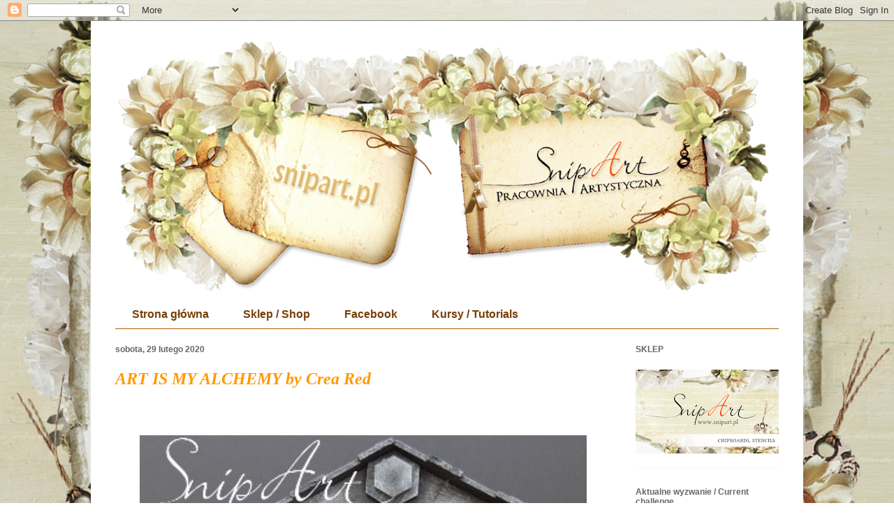

--- FILE ---
content_type: text/html; charset=UTF-8
request_url: https://snipart-pracownia.blogspot.com/2020/02/
body_size: 29649
content:
<!DOCTYPE html>
<html class='v2' dir='ltr' lang='pl'>
<head>
<link href='https://www.blogger.com/static/v1/widgets/4128112664-css_bundle_v2.css' rel='stylesheet' type='text/css'/>
<meta content='width=1100' name='viewport'/>
<meta content='text/html; charset=UTF-8' http-equiv='Content-Type'/>
<meta content='blogger' name='generator'/>
<link href='https://snipart-pracownia.blogspot.com/favicon.ico' rel='icon' type='image/x-icon'/>
<link href='http://snipart-pracownia.blogspot.com/2020/02/' rel='canonical'/>
<link rel="alternate" type="application/atom+xml" title="Snip Art - Pracownia Artystyczna - Atom" href="https://snipart-pracownia.blogspot.com/feeds/posts/default" />
<link rel="alternate" type="application/rss+xml" title="Snip Art - Pracownia Artystyczna - RSS" href="https://snipart-pracownia.blogspot.com/feeds/posts/default?alt=rss" />
<link rel="service.post" type="application/atom+xml" title="Snip Art - Pracownia Artystyczna - Atom" href="https://www.blogger.com/feeds/8254628829774839465/posts/default" />
<!--Can't find substitution for tag [blog.ieCssRetrofitLinks]-->
<meta content='http://snipart-pracownia.blogspot.com/2020/02/' property='og:url'/>
<meta content='Snip Art - Pracownia Artystyczna' property='og:title'/>
<meta content='' property='og:description'/>
<title>Snip Art - Pracownia Artystyczna: lutego 2020</title>
<style id='page-skin-1' type='text/css'><!--
/*
-----------------------------------------------
Blogger Template Style
Name:     Ethereal
Designer: Jason Morrow
URL:      jasonmorrow.etsy.com
----------------------------------------------- */
/* Content
----------------------------------------------- */
body {
font: normal normal 14px Arial, Tahoma, Helvetica, FreeSans, sans-serif;
color: #000000;
background: transparent url(//3.bp.blogspot.com/-Q6scHZ77nz0/VMTJAzClCnI/AAAAAAAACqI/rw3wbBF9gGs/s0/t%25C5%2582o%2Bblog.jpg) repeat fixed top center;
}
html body .content-outer {
min-width: 0;
max-width: 100%;
width: 100%;
}
a:link {
text-decoration: none;
color: #b45f06;
}
a:visited {
text-decoration: none;
color: #ff9900;
}
a:hover {
text-decoration: underline;
color: #ff9900;
}
.main-inner {
padding-top: 15px;
}
.body-fauxcolumn-outer {
background: transparent none repeat-x scroll top center;
}
.content-fauxcolumns .fauxcolumn-inner {
background: #ffffff none repeat-x scroll top left;
border-left: 1px solid transparent;
border-right: 1px solid transparent;
}
/* Flexible Background
----------------------------------------------- */
.content-fauxcolumn-outer .fauxborder-left {
width: 100%;
padding-left: 0;
margin-left: -0;
background-color: transparent;
background-image: none;
background-repeat: no-repeat;
background-position: left top;
}
.content-fauxcolumn-outer .fauxborder-right {
margin-right: -0;
width: 0;
background-color: transparent;
background-image: none;
background-repeat: no-repeat;
background-position: right top;
}
/* Columns
----------------------------------------------- */
.content-inner {
padding: 0;
}
/* Header
----------------------------------------------- */
.header-inner {
padding: 27px 0 3px;
}
.header-inner .section {
margin: 0 35px;
}
.Header h1 {
font: normal normal 60px Times, 'Times New Roman', FreeSerif, serif;
color: #ffa575;
}
.Header h1 a {
color: #ffa575;
}
.Header .description {
font-size: 115%;
color: #666666;
}
.header-inner .Header .titlewrapper,
.header-inner .Header .descriptionwrapper {
padding-left: 0;
padding-right: 0;
margin-bottom: 0;
}
/* Tabs
----------------------------------------------- */
.tabs-outer {
position: relative;
background: transparent;
}
.tabs-cap-top, .tabs-cap-bottom {
position: absolute;
width: 100%;
}
.tabs-cap-bottom {
bottom: 0;
}
.tabs-inner {
padding: 0;
}
.tabs-inner .section {
margin: 0 35px;
}
*+html body .tabs-inner .widget li {
padding: 1px;
}
.PageList {
border-bottom: 1px solid #b45f06;
}
.tabs-inner .widget li.selected a,
.tabs-inner .widget li a:hover {
position: relative;
-moz-border-radius-topleft: 5px;
-moz-border-radius-topright: 5px;
-webkit-border-top-left-radius: 5px;
-webkit-border-top-right-radius: 5px;
-goog-ms-border-top-left-radius: 5px;
-goog-ms-border-top-right-radius: 5px;
border-top-left-radius: 5px;
border-top-right-radius: 5px;
background: transparent none ;
color: #ff9900;
}
.tabs-inner .widget li a {
display: inline-block;
margin: 0;
margin-right: 1px;
padding: .65em 1.5em;
font: normal bold 16px Arial, Tahoma, Helvetica, FreeSans, sans-serif;
color: #773f07;
background-color: transparent;
-moz-border-radius-topleft: 5px;
-moz-border-radius-topright: 5px;
-webkit-border-top-left-radius: 5px;
-webkit-border-top-right-radius: 5px;
-goog-ms-border-top-left-radius: 5px;
-goog-ms-border-top-right-radius: 5px;
border-top-left-radius: 5px;
border-top-right-radius: 5px;
}
/* Headings
----------------------------------------------- */
h2 {
font: normal bold 12px Verdana, Geneva, sans-serif;
color: #666666;
}
/* Widgets
----------------------------------------------- */
.main-inner .column-left-inner {
padding: 0 0 0 20px;
}
.main-inner .column-left-inner .section {
margin-right: 0;
}
.main-inner .column-right-inner {
padding: 0 20px 0 0;
}
.main-inner .column-right-inner .section {
margin-left: 0;
}
.main-inner .section {
padding: 0;
}
.main-inner .widget {
padding: 0 0 15px;
margin: 20px 0;
border-bottom: 1px solid #f9f9f9;
}
.main-inner .widget h2 {
margin: 0;
padding: .6em 0 .5em;
}
.footer-inner .widget h2 {
padding: 0 0 .4em;
}
.main-inner .widget h2 + div, .footer-inner .widget h2 + div {
padding-top: 15px;
}
.main-inner .widget .widget-content {
margin: 0;
padding: 15px 0 0;
}
.main-inner .widget ul, .main-inner .widget #ArchiveList ul.flat {
margin: -15px -15px -15px;
padding: 0;
list-style: none;
}
.main-inner .sidebar .widget h2 {
border-bottom: 1px solid transparent;
}
.main-inner .widget #ArchiveList {
margin: -15px 0 0;
}
.main-inner .widget ul li, .main-inner .widget #ArchiveList ul.flat li {
padding: .5em 15px;
text-indent: 0;
}
.main-inner .widget #ArchiveList ul li {
padding-top: .25em;
padding-bottom: .25em;
}
.main-inner .widget ul li:first-child, .main-inner .widget #ArchiveList ul.flat li:first-child {
border-top: none;
}
.main-inner .widget ul li:last-child, .main-inner .widget #ArchiveList ul.flat li:last-child {
border-bottom: none;
}
.main-inner .widget .post-body ul {
padding: 0 2.5em;
margin: .5em 0;
list-style: disc;
}
.main-inner .widget .post-body ul li {
padding: 0.25em 0;
margin-bottom: .25em;
color: #000000;
border: none;
}
.footer-inner .widget ul {
padding: 0;
list-style: none;
}
.widget .zippy {
color: #666666;
}
/* Posts
----------------------------------------------- */
.main.section {
margin: 0 20px;
}
body .main-inner .Blog {
padding: 0;
background-color: transparent;
border: none;
}
.main-inner .widget h2.date-header {
border-bottom: 1px solid transparent;
}
.date-outer {
position: relative;
margin: 15px 0 20px;
}
.date-outer:first-child {
margin-top: 0;
}
.date-posts {
clear: both;
}
.post-outer, .inline-ad {
border-bottom: 1px solid #f9f9f9;
padding: 30px 0;
}
.post-outer {
padding-bottom: 10px;
}
.post-outer:first-child {
padding-top: 0;
border-top: none;
}
.post-outer:last-child, .inline-ad:last-child {
border-bottom: none;
}
.post-body img {
padding: 8px;
}
h3.post-title, h4 {
font: italic bold 24px Times, Times New Roman, serif;
color: #ff9900;
}
h3.post-title a {
font: italic bold 24px Times, Times New Roman, serif;
color: #ff9900;
text-decoration: none;
}
h3.post-title a:hover {
color: #ff9900;
text-decoration: underline;
}
.post-header {
margin: 0 0 1.5em;
}
.post-body {
line-height: 1.4;
}
.post-footer {
margin: 1.5em 0 0;
}
#blog-pager {
padding: 15px;
}
.blog-feeds, .post-feeds {
margin: 1em 0;
text-align: center;
}
.post-outer .comments {
margin-top: 2em;
}
/* Comments
----------------------------------------------- */
.comments .comments-content .icon.blog-author {
background-repeat: no-repeat;
background-image: url([data-uri]);
}
.comments .comments-content .loadmore a {
background: #ffffff none repeat-x scroll top left;
}
.comments .comments-content .loadmore a {
border-top: 1px solid transparent;
border-bottom: 1px solid transparent;
}
.comments .comment-thread.inline-thread {
background: #ffffff none repeat-x scroll top left;
}
.comments .continue {
border-top: 2px solid transparent;
}
/* Footer
----------------------------------------------- */
.footer-inner {
padding: 30px 0;
overflow: hidden;
}
/* Mobile
----------------------------------------------- */
body.mobile  {
background-size: auto
}
.mobile .body-fauxcolumn-outer {
background: ;
}
.mobile .content-fauxcolumns .fauxcolumn-inner {
opacity: 0.75;
}
.mobile .content-fauxcolumn-outer .fauxborder-right {
margin-right: 0;
}
.mobile-link-button {
background-color: transparent;
}
.mobile-link-button a:link, .mobile-link-button a:visited {
color: #ff9900;
}
.mobile-index-contents {
color: #444444;
}
.mobile .body-fauxcolumn-outer {
background-size: 100% auto;
}
.mobile .mobile-date-outer {
border-bottom: transparent;
}
.mobile .PageList {
border-bottom: none;
}
.mobile .tabs-inner .section {
margin: 0;
}
.mobile .tabs-inner .PageList .widget-content {
background: transparent none;
color: #ff9900;
}
.mobile .tabs-inner .PageList .widget-content .pagelist-arrow {
border-left: 1px solid #ff9900;
}
.mobile .footer-inner {
overflow: visible;
}
body.mobile .AdSense {
margin: 0 -10px;
}

--></style>
<style id='template-skin-1' type='text/css'><!--
body {
min-width: 1020px;
}
.content-outer, .content-fauxcolumn-outer, .region-inner {
min-width: 1020px;
max-width: 1020px;
_width: 1020px;
}
.main-inner .columns {
padding-left: 0px;
padding-right: 240px;
}
.main-inner .fauxcolumn-center-outer {
left: 0px;
right: 240px;
/* IE6 does not respect left and right together */
_width: expression(this.parentNode.offsetWidth -
parseInt("0px") -
parseInt("240px") + 'px');
}
.main-inner .fauxcolumn-left-outer {
width: 0px;
}
.main-inner .fauxcolumn-right-outer {
width: 240px;
}
.main-inner .column-left-outer {
width: 0px;
right: 100%;
margin-left: -0px;
}
.main-inner .column-right-outer {
width: 240px;
margin-right: -240px;
}
#layout {
min-width: 0;
}
#layout .content-outer {
min-width: 0;
width: 800px;
}
#layout .region-inner {
min-width: 0;
width: auto;
}
body#layout div.add_widget {
padding: 8px;
}
body#layout div.add_widget a {
margin-left: 32px;
}
--></style>
<style>
    body {background-image:url(\/\/3.bp.blogspot.com\/-Q6scHZ77nz0\/VMTJAzClCnI\/AAAAAAAACqI\/rw3wbBF9gGs\/s0\/t%25C5%2582o%2Bblog.jpg);}
    
@media (max-width: 200px) { body {background-image:url(\/\/3.bp.blogspot.com\/-Q6scHZ77nz0\/VMTJAzClCnI\/AAAAAAAACqI\/rw3wbBF9gGs\/w200\/t%25C5%2582o%2Bblog.jpg);}}
@media (max-width: 400px) and (min-width: 201px) { body {background-image:url(\/\/3.bp.blogspot.com\/-Q6scHZ77nz0\/VMTJAzClCnI\/AAAAAAAACqI\/rw3wbBF9gGs\/w400\/t%25C5%2582o%2Bblog.jpg);}}
@media (max-width: 800px) and (min-width: 401px) { body {background-image:url(\/\/3.bp.blogspot.com\/-Q6scHZ77nz0\/VMTJAzClCnI\/AAAAAAAACqI\/rw3wbBF9gGs\/w800\/t%25C5%2582o%2Bblog.jpg);}}
@media (max-width: 1200px) and (min-width: 801px) { body {background-image:url(\/\/3.bp.blogspot.com\/-Q6scHZ77nz0\/VMTJAzClCnI\/AAAAAAAACqI\/rw3wbBF9gGs\/w1200\/t%25C5%2582o%2Bblog.jpg);}}
/* Last tag covers anything over one higher than the previous max-size cap. */
@media (min-width: 1201px) { body {background-image:url(\/\/3.bp.blogspot.com\/-Q6scHZ77nz0\/VMTJAzClCnI\/AAAAAAAACqI\/rw3wbBF9gGs\/w1600\/t%25C5%2582o%2Bblog.jpg);}}
  </style>
<link href='https://www.blogger.com/dyn-css/authorization.css?targetBlogID=8254628829774839465&amp;zx=f9963db0-6172-449b-b7d4-b361247bd630' media='none' onload='if(media!=&#39;all&#39;)media=&#39;all&#39;' rel='stylesheet'/><noscript><link href='https://www.blogger.com/dyn-css/authorization.css?targetBlogID=8254628829774839465&amp;zx=f9963db0-6172-449b-b7d4-b361247bd630' rel='stylesheet'/></noscript>
<meta name='google-adsense-platform-account' content='ca-host-pub-1556223355139109'/>
<meta name='google-adsense-platform-domain' content='blogspot.com'/>

</head>
<body class='loading variant-leaves1'>
<div class='navbar section' id='navbar' name='Pasek nawigacyjny'><div class='widget Navbar' data-version='1' id='Navbar1'><script type="text/javascript">
    function setAttributeOnload(object, attribute, val) {
      if(window.addEventListener) {
        window.addEventListener('load',
          function(){ object[attribute] = val; }, false);
      } else {
        window.attachEvent('onload', function(){ object[attribute] = val; });
      }
    }
  </script>
<div id="navbar-iframe-container"></div>
<script type="text/javascript" src="https://apis.google.com/js/platform.js"></script>
<script type="text/javascript">
      gapi.load("gapi.iframes:gapi.iframes.style.bubble", function() {
        if (gapi.iframes && gapi.iframes.getContext) {
          gapi.iframes.getContext().openChild({
              url: 'https://www.blogger.com/navbar/8254628829774839465?origin\x3dhttps://snipart-pracownia.blogspot.com',
              where: document.getElementById("navbar-iframe-container"),
              id: "navbar-iframe"
          });
        }
      });
    </script><script type="text/javascript">
(function() {
var script = document.createElement('script');
script.type = 'text/javascript';
script.src = '//pagead2.googlesyndication.com/pagead/js/google_top_exp.js';
var head = document.getElementsByTagName('head')[0];
if (head) {
head.appendChild(script);
}})();
</script>
</div></div>
<div class='body-fauxcolumns'>
<div class='fauxcolumn-outer body-fauxcolumn-outer'>
<div class='cap-top'>
<div class='cap-left'></div>
<div class='cap-right'></div>
</div>
<div class='fauxborder-left'>
<div class='fauxborder-right'></div>
<div class='fauxcolumn-inner'>
</div>
</div>
<div class='cap-bottom'>
<div class='cap-left'></div>
<div class='cap-right'></div>
</div>
</div>
</div>
<div class='content'>
<div class='content-fauxcolumns'>
<div class='fauxcolumn-outer content-fauxcolumn-outer'>
<div class='cap-top'>
<div class='cap-left'></div>
<div class='cap-right'></div>
</div>
<div class='fauxborder-left'>
<div class='fauxborder-right'></div>
<div class='fauxcolumn-inner'>
</div>
</div>
<div class='cap-bottom'>
<div class='cap-left'></div>
<div class='cap-right'></div>
</div>
</div>
</div>
<div class='content-outer'>
<div class='content-cap-top cap-top'>
<div class='cap-left'></div>
<div class='cap-right'></div>
</div>
<div class='fauxborder-left content-fauxborder-left'>
<div class='fauxborder-right content-fauxborder-right'></div>
<div class='content-inner'>
<header>
<div class='header-outer'>
<div class='header-cap-top cap-top'>
<div class='cap-left'></div>
<div class='cap-right'></div>
</div>
<div class='fauxborder-left header-fauxborder-left'>
<div class='fauxborder-right header-fauxborder-right'></div>
<div class='region-inner header-inner'>
<div class='header section' id='header' name='Nagłówek'><div class='widget Header' data-version='1' id='Header1'>
<div id='header-inner'>
<a href='https://snipart-pracownia.blogspot.com/' style='display: block'>
<img alt='Snip Art - Pracownia Artystyczna' height='371px; ' id='Header1_headerimg' src='https://blogger.googleusercontent.com/img/b/R29vZ2xl/AVvXsEiYjnWK9_eKx2eqLe45Kq4J9LbsfwWvm3-pq61Xv1LQwOqw-rFcIgi4ZjPO7hXnmwKg34z3aGkhxO9l0kGNHwXV4dWTKs7mQNE6CmbdQbq4okiWr-ZyVof-8D8-3f0u_HZ68nyL8yviinU/s950/baner.png' style='display: block' width='950px; '/>
</a>
</div>
</div></div>
</div>
</div>
<div class='header-cap-bottom cap-bottom'>
<div class='cap-left'></div>
<div class='cap-right'></div>
</div>
</div>
</header>
<div class='tabs-outer'>
<div class='tabs-cap-top cap-top'>
<div class='cap-left'></div>
<div class='cap-right'></div>
</div>
<div class='fauxborder-left tabs-fauxborder-left'>
<div class='fauxborder-right tabs-fauxborder-right'></div>
<div class='region-inner tabs-inner'>
<div class='tabs section' id='crosscol' name='Wszystkie kolumny'><div class='widget PageList' data-version='1' id='PageList1'>
<h2>Strony</h2>
<div class='widget-content'>
<ul>
<li>
<a href='https://snipart-pracownia.blogspot.com/'>Strona główna</a>
</li>
<li>
<a href='http://snipart.pl/'>Sklep / Shop</a>
</li>
<li>
<a href='https://www.facebook.com/snipart.pracowniaartystyczna'>Facebook</a>
</li>
<li>
<a href='http://snipart-pracownia.blogspot.com/search/label/Kurs%20%2F%20Tutorial'>Kursy / Tutorials</a>
</li>
</ul>
<div class='clear'></div>
</div>
</div></div>
<div class='tabs no-items section' id='crosscol-overflow' name='Cross-Column 2'></div>
</div>
</div>
<div class='tabs-cap-bottom cap-bottom'>
<div class='cap-left'></div>
<div class='cap-right'></div>
</div>
</div>
<div class='main-outer'>
<div class='main-cap-top cap-top'>
<div class='cap-left'></div>
<div class='cap-right'></div>
</div>
<div class='fauxborder-left main-fauxborder-left'>
<div class='fauxborder-right main-fauxborder-right'></div>
<div class='region-inner main-inner'>
<div class='columns fauxcolumns'>
<div class='fauxcolumn-outer fauxcolumn-center-outer'>
<div class='cap-top'>
<div class='cap-left'></div>
<div class='cap-right'></div>
</div>
<div class='fauxborder-left'>
<div class='fauxborder-right'></div>
<div class='fauxcolumn-inner'>
</div>
</div>
<div class='cap-bottom'>
<div class='cap-left'></div>
<div class='cap-right'></div>
</div>
</div>
<div class='fauxcolumn-outer fauxcolumn-left-outer'>
<div class='cap-top'>
<div class='cap-left'></div>
<div class='cap-right'></div>
</div>
<div class='fauxborder-left'>
<div class='fauxborder-right'></div>
<div class='fauxcolumn-inner'>
</div>
</div>
<div class='cap-bottom'>
<div class='cap-left'></div>
<div class='cap-right'></div>
</div>
</div>
<div class='fauxcolumn-outer fauxcolumn-right-outer'>
<div class='cap-top'>
<div class='cap-left'></div>
<div class='cap-right'></div>
</div>
<div class='fauxborder-left'>
<div class='fauxborder-right'></div>
<div class='fauxcolumn-inner'>
</div>
</div>
<div class='cap-bottom'>
<div class='cap-left'></div>
<div class='cap-right'></div>
</div>
</div>
<!-- corrects IE6 width calculation -->
<div class='columns-inner'>
<div class='column-center-outer'>
<div class='column-center-inner'>
<div class='main section' id='main' name='Główny'><div class='widget Blog' data-version='1' id='Blog1'>
<div class='blog-posts hfeed'>

          <div class="date-outer">
        
<h2 class='date-header'><span>sobota, 29 lutego 2020</span></h2>

          <div class="date-posts">
        
<div class='post-outer'>
<div class='post hentry uncustomized-post-template' itemprop='blogPost' itemscope='itemscope' itemtype='http://schema.org/BlogPosting'>
<meta content='https://blogger.googleusercontent.com/img/b/R29vZ2xl/AVvXsEgXF4cu42rMeZCIvBNYkmRFfNvfTYAjRgHpjDNJjL4qzwZrlqbszQAlhZTNrRBvSME6E_zvjBApHeBHRcg_cA8YBtUnIqW9PbJtSW2hAMmXXmH930gZiS61eq72XusXIETOE3qblXFHC-s/s640/1.jpg' itemprop='image_url'/>
<meta content='8254628829774839465' itemprop='blogId'/>
<meta content='2689257747295811650' itemprop='postId'/>
<a name='2689257747295811650'></a>
<h3 class='post-title entry-title' itemprop='name'>
<a href='https://snipart-pracownia.blogspot.com/2020/02/art-is-my-alchemy-by-crea-red.html'>ART IS MY ALCHEMY by Crea Red</a>
</h3>
<div class='post-header'>
<div class='post-header-line-1'></div>
</div>
<div class='post-body entry-content' id='post-body-2689257747295811650' itemprop='description articleBody'>
<div class="separator" style="clear: both; text-align: center;">
</div>
<br />
<div class="separator" style="clear: both; text-align: center;">
</div>
<br />
<div class="separator" style="clear: both; text-align: center;">
<a href="https://blogger.googleusercontent.com/img/b/R29vZ2xl/AVvXsEgXF4cu42rMeZCIvBNYkmRFfNvfTYAjRgHpjDNJjL4qzwZrlqbszQAlhZTNrRBvSME6E_zvjBApHeBHRcg_cA8YBtUnIqW9PbJtSW2hAMmXXmH930gZiS61eq72XusXIETOE3qblXFHC-s/s1600/1.jpg" imageanchor="1" style="margin-left: 1em; margin-right: 1em;"><img border="0" data-original-height="349" data-original-width="360" height="620" src="https://blogger.googleusercontent.com/img/b/R29vZ2xl/AVvXsEgXF4cu42rMeZCIvBNYkmRFfNvfTYAjRgHpjDNJjL4qzwZrlqbszQAlhZTNrRBvSME6E_zvjBApHeBHRcg_cA8YBtUnIqW9PbJtSW2hAMmXXmH930gZiS61eq72XusXIETOE3qblXFHC-s/s640/1.jpg" width="640" /></a></div>
<div style="text-align: center;">
<br /></div>
<div style="text-align: center;">
<br />
Witajcie!<br />
Dzięki, że wpadliście na bloga. Dzisiaj moja kolej by Was zainspirować.<br />Tym razem użyłam kolekcji&nbsp;<a href="http://snipart.pl/mad-scientist-c-90_118.html" target="_blank">mad-scientist&nbsp;</a><br />
<div style="text-align: center;">
<br /></div>
<br />
<i>Hello everybody,</i></div>
<div style="text-align: center;">
<i><b>Thank you so much for visiting this blog</b>.</i></div>
<div style="text-align: center;">
<i>Today it is my turn to show you my DT project.</i></div>
<div style="text-align: center;">
<i>I used the&nbsp;<a href="http://snipart.pl/mad-scientist-c-90_118.html" target="_blank">mad-scientist collection</a>&nbsp;</i></div>
<div style="text-align: center;">
<br /></div>
<div class="separator" style="clear: both; text-align: center;">
<a href="https://blogger.googleusercontent.com/img/b/R29vZ2xl/AVvXsEh0v2kXd9IFt8Vafw3RUiy2Cy1xwyIAVsighNe4LXdRk-rAUUAtC2e8dkOPWPbxpT9Z8kOsn0iGJbDhyphenhyphenJbIqFGKN9MZ2Gp0RsREtnx-AdPWNtqtQvaVWbMG7ChQvIEY6VOzyRcuCK3j3ns/s1600/2.jpg" imageanchor="1" style="margin-left: 1em; margin-right: 1em;"><img border="0" data-original-height="480" data-original-width="360" height="640" src="https://blogger.googleusercontent.com/img/b/R29vZ2xl/AVvXsEh0v2kXd9IFt8Vafw3RUiy2Cy1xwyIAVsighNe4LXdRk-rAUUAtC2e8dkOPWPbxpT9Z8kOsn0iGJbDhyphenhyphenJbIqFGKN9MZ2Gp0RsREtnx-AdPWNtqtQvaVWbMG7ChQvIEY6VOzyRcuCK3j3ns/s640/2.jpg" width="480" /></a></div>
<div class="separator" style="clear: both; text-align: center;">
<br /></div>
<div class="separator" style="clear: both; text-align: center;">
Użyłam&nbsp;<a href="http://snipart.pl/mad-scientist-3d-heksagon-mdf-duzy-p-1368.html" target="_blank">Hexagona MDF</a>&nbsp;do stworzenia czegoś w rodzaju shadowboxa, więc nie potrzebowałam wieczka. Stworzyłam taki sam kształt z kartonu, żeby pasował do pudełka i dodałam trochę tekturek.&nbsp;</div>
<div class="separator" style="clear: both; text-align: center;">
<br /></div>
<div class="separator" style="clear: both; text-align: center;">
<i>I used the <a href="http://snipart.pl/mad-scientist-3d-heksagon-mdf-duzy-p-1368.html" target="_blank">mad-scientist-3d-heksagon-mdf</a> for making a kind</i></div>
<div class="separator" style="clear: both; text-align: center;">
<i>&nbsp;of shadowbox, so I did not used the lit.</i></div>
<div class="separator" style="clear: both; text-align: center;">
<i>I made the same shape with cardboard to fit in the box&nbsp;</i></div>
<div class="separator" style="clear: both; text-align: center;">
<i>and put some cardboard under it to support it.</i></div>
<div class="separator" style="clear: both; text-align: center;">
<br /></div>
<div class="separator" style="clear: both; text-align: center;">
<a href="https://blogger.googleusercontent.com/img/b/R29vZ2xl/AVvXsEjXymGILWoavIeq7d3iyX8iaArYg7cgKCzsAdNaO-ihIbKKqQZu5ts4yOApPyWPAYx-xgdB8PDmM-GlU9mSGQHWapL3mn0mM4u8nROWoKLGSe488y_eLLUwgVuJMu8hgW1S05FaQAHftaQ/s1600/3.jpg" imageanchor="1" style="margin-left: 1em; margin-right: 1em;"><img border="0" data-original-height="480" data-original-width="352" height="640" src="https://blogger.googleusercontent.com/img/b/R29vZ2xl/AVvXsEjXymGILWoavIeq7d3iyX8iaArYg7cgKCzsAdNaO-ihIbKKqQZu5ts4yOApPyWPAYx-xgdB8PDmM-GlU9mSGQHWapL3mn0mM4u8nROWoKLGSe488y_eLLUwgVuJMu8hgW1S05FaQAHftaQ/s640/3.jpg" width="468" /></a></div>
<div class="separator" style="clear: both; text-align: center;">
<br /></div>
<div class="separator" style="clear: both; text-align: center;">
Użyłam produktów z kolekcji Mad Scientist: buteleczek, tytułu i ramki i pomalowałam je metaliczną farbą w "toksycznych" kolorach. Chemiczne wzory, które widzicie w tle są pokryte czarnym gessem i srebrnym woskiem.&nbsp;</div>
<div class="separator" style="clear: both; text-align: center;">
<i><br /></i></div>
<div class="separator" style="clear: both; text-align: center;">
<i>I used the Mad Scientist&nbsp;<a href="http://snipart.pl/mad-scientist-zestaw-fiolek-p-1361.html" style="color: #0066cc; font-family: &quot;times new roman&quot;; font-size: 16px; font-variant: normal; font-weight: 400; letter-spacing: normal; text-align: center; text-decoration: underline; text-indent: 0px; text-transform: none; white-space: normal; word-spacing: 0px;" target="_blank">chipboard bottles</a>,&nbsp;<a href="http://snipart.pl/mad-scientist-art-is-my-alchemist-p-1357.html" target="_blank">text art is my alchemy</a></i></div>
<div class="separator" style="clear: both; text-align: center;">
<i>&nbsp;and&nbsp;<a href="http://snipart.pl/mad-scientist-ramka-alchemy-prostokat-p-1352.html" target="_blank">window frame</a> and painted themwith metallic paints in poison colours.<a href="https://blogger.googleusercontent.com/img/b/R29vZ2xl/AVvXsEjXymGILWoavIeq7d3iyX8iaArYg7cgKCzsAdNaO-ihIbKKqQZu5ts4yOApPyWPAYx-xgdB8PDmM-GlU9mSGQHWapL3mn0mM4u8nROWoKLGSe488y_eLLUwgVuJMu8hgW1S05FaQAHftaQ/s1600/3.jpg" imageanchor="1" style="color: #0066cc; font-family: &quot;times new roman&quot;; font-size: 16px; font-variant: normal; font-weight: 400; letter-spacing: normal; margin-left: 1em; margin-right: 1em; text-align: center; text-decoration: underline; text-indent: 0px; text-transform: none; white-space: normal; word-spacing: 0px;"></a></i></div>
<div class="separator" style="clear: both; text-align: center;">
<i>The&nbsp;<a href="http://snipart.pl/mad-scientist-wzory-chemiczne-zestaw-p-1363.html" target="_blank">chemical ellements</a> that you see in the background</i></div>
<div class="separator" style="clear: both; text-align: center;">
<i>&nbsp;I coloured with black gesso and silver wax</i></div>
<div class="separator" style="clear: both; text-align: center;">
<br /></div>
<div class="separator" style="clear: both; text-align: center;">
<a href="https://blogger.googleusercontent.com/img/b/R29vZ2xl/AVvXsEjd8qd40XAd7uO85MoK5kbgv87Tb1wD3C_OXbdGb6Cntcy3CjqxBc_fzFZ3TBlbBstaNIQa0tiuya6J2JQkpjYCdqBev7o0G1OYsiLsp42bYZrRMtZ2-IOllRNXyxm5Gb-woOz8q5Le5ws/s1600/4.jpg" imageanchor="1" style="margin-left: 1em; margin-right: 1em;"><img border="0" data-original-height="480" data-original-width="352" height="640" src="https://blogger.googleusercontent.com/img/b/R29vZ2xl/AVvXsEjd8qd40XAd7uO85MoK5kbgv87Tb1wD3C_OXbdGb6Cntcy3CjqxBc_fzFZ3TBlbBstaNIQa0tiuya6J2JQkpjYCdqBev7o0G1OYsiLsp42bYZrRMtZ2-IOllRNXyxm5Gb-woOz8q5Le5ws/s640/4.jpg" width="468" /></a></div>
<div class="separator" style="clear: both; text-align: center;">
<br /></div>
<div class="separator" style="clear: both; text-align: center;">
Mam nadzieję, że Wam się podoba. Jeżeli macie pytania, po prostu napiszcie.&nbsp;</div>
<div class="separator" style="clear: both; text-align: center;">
<br /></div>
<div class="separator" style="clear: both; text-align: center;">
Do zobaczenia następnym razem!</div>
<div class="separator" style="clear: both; text-align: center;">
<br /></div>
<div class="separator" style="clear: both; text-align: center;">
<i>I hope you liked my project</i></div>
<div class="separator" style="clear: both; text-align: center;">
<i>and if you have a question, just ask me</i></div>
<div class="separator" style="clear: both; text-align: center;">
<i><br /></i></div>
<div class="separator" style="clear: both; text-align: center;">
<i>see you next time</i></div>
<div class="separator" style="clear: both; text-align: center;">
<i>lovely greetings from</i></div>
<div class="separator" style="clear: both; text-align: center;">
<br /></div>
<div class="separator" style="clear: both; text-align: center;">
<a href="https://blogger.googleusercontent.com/img/b/R29vZ2xl/AVvXsEiy_y4MJkcAo4hT8oZ_KSFy0AY2Yf3YGgDsiy3mzTQEgcIbEbt4RqhlIw1R7GirrZtz_BW1YfKJsE2wT_U7A0bnTyoeU5J85WZ17Yu8TIJJ3xzHLdpU_MF0JgaLbCyguFp4vJErlYBv6Bs/s1600/81264210_10206852422024825_5765243221143715840_n.jpg" imageanchor="1" style="margin-left: 1em; margin-right: 1em;"><img border="0" data-original-height="643" data-original-width="526" height="320" src="https://blogger.googleusercontent.com/img/b/R29vZ2xl/AVvXsEiy_y4MJkcAo4hT8oZ_KSFy0AY2Yf3YGgDsiy3mzTQEgcIbEbt4RqhlIw1R7GirrZtz_BW1YfKJsE2wT_U7A0bnTyoeU5J85WZ17Yu8TIJJ3xzHLdpU_MF0JgaLbCyguFp4vJErlYBv6Bs/s320/81264210_10206852422024825_5765243221143715840_n.jpg" width="261" /></a></div>
<div class="separator" style="clear: both; text-align: center;">
<br /></div>
<div class="separator" style="clear: both; text-align: center;">
<b>products I used</b></div>
<div class="separator" style="clear: both; text-align: center;">
<b><br /></b></div>
<a href="http://snipart.pl/mad-scientist-3d-heksagon-mdf-duzy-p-1368.html"><img border="0" src="https://blogger.googleusercontent.com/img/b/R29vZ2xl/AVvXsEgGp4V8ZsWYCLu7xh5j6_MyqcKWWiu4e-m8etOtk5Dm0Tj9ddiDTkDBomizVKSaO3vBuI1cvrmFhenewwAD4UZrDhH3UklKdfm1i3zGvZeCIE_iY1gDVPoYmMY5byQiuVFINQgI0ojEzDc/s200/250px_18.jpg" /></a>&nbsp;<a href="http://snipart.pl/mad-scientist-zestaw-fiolek-p-1361.html" style="clear: left; display: inline !important; margin-bottom: 1em; margin-right: 1em; text-align: center;"><img border="0" height="200" src="https://blogger.googleusercontent.com/img/b/R29vZ2xl/AVvXsEhDlNAWsQBXU0uMfIwWmrKGCwFa3iKLJDJjPqlXEA4Tqg_QQ9G7OWIuiu5JrB7NR21fzShVJ5PrK_vDnrDVXPPyVajFvJM-RyfwDkpJWdGKOmMJE7nS460m_FRBaUBKNaOZxibcHWPXSU0/s200/250px_11.jpg" width="200" /></a><a href="http://snipart.pl/mad-scientist-wzory-chemiczne-zestaw-p-1363.html" style="text-align: center;"><img border="0" height="200" src="https://blogger.googleusercontent.com/img/b/R29vZ2xl/AVvXsEgYDvsjv3N_eYfNWWSXKWlEwcMr6-M0As21VzyEKeu6PEC-dG0rTWVPYCDL6CwU3OyKGqGlWIHuNxSQhZyjd1nWSJOFuw5RPYFoC4JJZjgBTLrzCZFju051zJpK5vdCN0q_KLMiG330J_E/s200/250px_13.jpg" width="200" /></a><a href="http://snipart.pl/mad-scientist-ramka-alchemy-prostokat-p-1352.html"><img border="0" height="200" src="https://blogger.googleusercontent.com/img/b/R29vZ2xl/AVvXsEi1WRJESfDdl7h-ryGUtN_CJ7fHAbWVpgR_jOyvkNvzgKdiMlp6RAP-Ntf2brnxTj9JVe6d7riZWMfzNRLG2UBPR6P1nVReMKv0px-Usf1Pi3okWBTZnuGcuvMB_ccABfgP-gCbKTSaq7Q/s200/250px_3.jpg" width="200" /></a><a href="http://snipart.pl/mad-scientist-art-is-my-alchemist-p-1357.html" style="text-align: center;"><img border="0" height="200" src="https://blogger.googleusercontent.com/img/b/R29vZ2xl/AVvXsEgn4zo_DCEnRTBGONeNUp8m6TE1K0t9IlJ80ts7YOYy0uTqHwggBohh_LAR2vk5bNfSNQ9grA7XSOPN2_2mh6cYgryf4xE6pO8ix7QYuVafXZy_Njfn0138P7U_bagR_3DVfVpH96HhpGc/s200/250px_7.jpg" width="200" /></a><div style="text-align: center;">
<br /></div>
<div style="text-align: center;">
<br /></div>
<div style='clear: both;'></div>
</div>
<div class='post-footer'>
<div class='post-footer-line post-footer-line-1'>
<span class='post-author vcard'>
Autor:
<span class='fn' itemprop='author' itemscope='itemscope' itemtype='http://schema.org/Person'>
<meta content='https://www.blogger.com/profile/15885919251909042824' itemprop='url'/>
<a class='g-profile' href='https://www.blogger.com/profile/15885919251909042824' rel='author' title='author profile'>
<span itemprop='name'>Crea Red</span>
</a>
</span>
</span>
<span class='post-timestamp'>
o
<meta content='http://snipart-pracownia.blogspot.com/2020/02/art-is-my-alchemy-by-crea-red.html' itemprop='url'/>
<a class='timestamp-link' href='https://snipart-pracownia.blogspot.com/2020/02/art-is-my-alchemy-by-crea-red.html' rel='bookmark' title='permanent link'><abbr class='published' itemprop='datePublished' title='2020-02-29T12:00:00+01:00'>12:00</abbr></a>
</span>
<span class='post-comment-link'>
<a class='comment-link' href='https://snipart-pracownia.blogspot.com/2020/02/art-is-my-alchemy-by-crea-red.html#comment-form' onclick=''>
Brak komentarzy:
  </a>
</span>
<span class='post-icons'>
<span class='item-control blog-admin pid-344578250'>
<a href='https://www.blogger.com/post-edit.g?blogID=8254628829774839465&postID=2689257747295811650&from=pencil' title='Edytuj post'>
<img alt='' class='icon-action' height='18' src='https://resources.blogblog.com/img/icon18_edit_allbkg.gif' width='18'/>
</a>
</span>
</span>
<div class='post-share-buttons goog-inline-block'>
<a class='goog-inline-block share-button sb-email' href='https://www.blogger.com/share-post.g?blogID=8254628829774839465&postID=2689257747295811650&target=email' target='_blank' title='Wyślij pocztą e-mail'><span class='share-button-link-text'>Wyślij pocztą e-mail</span></a><a class='goog-inline-block share-button sb-blog' href='https://www.blogger.com/share-post.g?blogID=8254628829774839465&postID=2689257747295811650&target=blog' onclick='window.open(this.href, "_blank", "height=270,width=475"); return false;' target='_blank' title='Wrzuć na bloga'><span class='share-button-link-text'>Wrzuć na bloga</span></a><a class='goog-inline-block share-button sb-twitter' href='https://www.blogger.com/share-post.g?blogID=8254628829774839465&postID=2689257747295811650&target=twitter' target='_blank' title='Udostępnij w X'><span class='share-button-link-text'>Udostępnij w X</span></a><a class='goog-inline-block share-button sb-facebook' href='https://www.blogger.com/share-post.g?blogID=8254628829774839465&postID=2689257747295811650&target=facebook' onclick='window.open(this.href, "_blank", "height=430,width=640"); return false;' target='_blank' title='Udostępnij w usłudze Facebook'><span class='share-button-link-text'>Udostępnij w usłudze Facebook</span></a><a class='goog-inline-block share-button sb-pinterest' href='https://www.blogger.com/share-post.g?blogID=8254628829774839465&postID=2689257747295811650&target=pinterest' target='_blank' title='Udostępnij w serwisie Pinterest'><span class='share-button-link-text'>Udostępnij w serwisie Pinterest</span></a>
</div>
</div>
<div class='post-footer-line post-footer-line-2'>
<span class='post-labels'>
Etykiety:
<a href='https://snipart-pracownia.blogspot.com/search/label/3D%20hexagon' rel='tag'>3D hexagon</a>,
<a href='https://snipart-pracownia.blogspot.com/search/label/alchemy' rel='tag'>alchemy</a>,
<a href='https://snipart-pracownia.blogspot.com/search/label/background%20chipboard' rel='tag'>background chipboard</a>,
<a href='https://snipart-pracownia.blogspot.com/search/label/bottle' rel='tag'>bottle</a>,
<a href='https://snipart-pracownia.blogspot.com/search/label/chemical' rel='tag'>chemical</a>,
<a href='https://snipart-pracownia.blogspot.com/search/label/chipboards' rel='tag'>chipboards</a>,
<a href='https://snipart-pracownia.blogspot.com/search/label/creared' rel='tag'>creared</a>,
<a href='https://snipart-pracownia.blogspot.com/search/label/mad%20scientist' rel='tag'>mad scientist</a>,
<a href='https://snipart-pracownia.blogspot.com/search/label/poison' rel='tag'>poison</a>,
<a href='https://snipart-pracownia.blogspot.com/search/label/Schadow%20box' rel='tag'>Schadow box</a>,
<a href='https://snipart-pracownia.blogspot.com/search/label/SnipArt' rel='tag'>SnipArt</a>,
<a href='https://snipart-pracownia.blogspot.com/search/label/tekst' rel='tag'>tekst</a>
</span>
</div>
<div class='post-footer-line post-footer-line-3'>
<span class='post-location'>
</span>
</div>
</div>
</div>
</div>

          </div></div>
        

          <div class="date-outer">
        
<h2 class='date-header'><span>czwartek, 27 lutego 2020</span></h2>

          <div class="date-posts">
        
<div class='post-outer'>
<div class='post hentry uncustomized-post-template' itemprop='blogPost' itemscope='itemscope' itemtype='http://schema.org/BlogPosting'>
<meta content='https://blogger.googleusercontent.com/img/b/R29vZ2xl/AVvXsEjrBdpt5mwmYym0kbuI-8esYrIiJwGmSCZFllK1MStX7uPiYc8lyLrck9ZIxddsbj3yXLNGnGaRX64yyKPDER3q4de5oVM4X5v1Xrqtj1mKwX-AaMlybzOFoyvFacussMBtUpIj9QOZ08o/s400/20200215_085518_0000.png' itemprop='image_url'/>
<meta content='8254628829774839465' itemprop='blogId'/>
<meta content='5211112979214876294' itemprop='postId'/>
<a name='5211112979214876294'></a>
<h3 class='post-title entry-title' itemprop='name'>
<a href='https://snipart-pracownia.blogspot.com/2020/02/album-reach-for-stars.html'>Album Reach for the stars</a>
</h3>
<div class='post-header'>
<div class='post-header-line-1'></div>
</div>
<div class='post-body entry-content' id='post-body-5211112979214876294' itemprop='description articleBody'>
<div class="separator" style="clear: both; text-align: center;">
Cześć</div>
<div class="separator" style="clear: both; text-align: center;">
Na swoją dzisiejszą inspirację wykonałam album z tekturkami z cudownej kolekcji, na której wyjątkowo łatwo mi się pracowało jeśli chodzi o formy albumowe w połączeniu z tekturkami.&nbsp;</div>
<div class="separator" style="clear: both; text-align: center;">
Kolekcja jest wyjątkowa dlatego też postanowiłam umieścić większość dostępnych w mojej pracowni tekturek w tym projekcie.&nbsp;</div>
<div class="separator" style="clear: both; text-align: center;">
<a href="http://snipart.pl/reach-for-the-stars-c-90_116.html">Reach for the stars</a> to nie tylko tekturki ,ale i maska, której użyłam na okładce.&nbsp;</div>
<div class="separator" style="clear: both; text-align: center;">
Następnie dodałam na niej złocenia, które możecie zaobserwować w całym projekcie głównie na tekturkach.&nbsp;&nbsp;</div>
<div class="separator" style="clear: both; text-align: center;">
<br /></div>
<div class="separator" style="clear: both; text-align: center;">
Hi</div>
<div class="separator" style="clear: both; text-align: center;">
<br /></div>
<div class="separator" style="clear: both; text-align: center;">
At my inspiration today, I made an album with cardboard from a wonderful collection, which was extremely easy for me to work on when it comes to album forms combined with cardboard.</div>
<div class="separator" style="clear: both; text-align: center;">
The collection is unique, which is why I decided to put most of the cardboard in my studio in this project.</div>
<div class="separator" style="clear: both; text-align: center;">
Reach for the stars is not only cardboard, but also the mask that I used on the cover.</div>
<div class="separator" style="clear: both; text-align: center;">
Then I added gilding on it, which you can observe in the whole project mainly on cardboard.</div>
<div class="separator" style="clear: both; text-align: center;">
<br /></div>
<div class="separator" style="clear: both; text-align: center;">
<br /></div>
<div class="separator" style="clear: both; text-align: center;">
<a href="https://blogger.googleusercontent.com/img/b/R29vZ2xl/AVvXsEjrBdpt5mwmYym0kbuI-8esYrIiJwGmSCZFllK1MStX7uPiYc8lyLrck9ZIxddsbj3yXLNGnGaRX64yyKPDER3q4de5oVM4X5v1Xrqtj1mKwX-AaMlybzOFoyvFacussMBtUpIj9QOZ08o/s1600/20200215_085518_0000.png" imageanchor="1" style="margin-left: 1em; margin-right: 1em;"><img border="0" data-original-height="1600" data-original-width="1600" height="400" src="https://blogger.googleusercontent.com/img/b/R29vZ2xl/AVvXsEjrBdpt5mwmYym0kbuI-8esYrIiJwGmSCZFllK1MStX7uPiYc8lyLrck9ZIxddsbj3yXLNGnGaRX64yyKPDER3q4de5oVM4X5v1Xrqtj1mKwX-AaMlybzOFoyvFacussMBtUpIj9QOZ08o/s400/20200215_085518_0000.png" width="400" /></a></div>
<br />
<div class="separator" style="clear: both; text-align: center;">
<a href="https://blogger.googleusercontent.com/img/b/R29vZ2xl/AVvXsEj6uHcCixfc8CK-JMU0T7WYh7u7ZGXW3lx8R4crvu-W4O3R9VraMs71np6DFJ3X-3vxbJbowmUn97G_fmPQ2wewF4cYWZD4OqTaQXZ8s9KHE6KkzDn9ePUjzN3qEX4naKZHciuPwkRa-Ds/s1600/20200215_085609_0000.png" imageanchor="1" style="margin-left: 1em; margin-right: 1em;"><img border="0" data-original-height="1600" data-original-width="1600" height="400" src="https://blogger.googleusercontent.com/img/b/R29vZ2xl/AVvXsEj6uHcCixfc8CK-JMU0T7WYh7u7ZGXW3lx8R4crvu-W4O3R9VraMs71np6DFJ3X-3vxbJbowmUn97G_fmPQ2wewF4cYWZD4OqTaQXZ8s9KHE6KkzDn9ePUjzN3qEX4naKZHciuPwkRa-Ds/s400/20200215_085609_0000.png" width="400" /></a></div>
<br />
<div class="separator" style="clear: both; text-align: center;">
<a href="https://blogger.googleusercontent.com/img/b/R29vZ2xl/AVvXsEigJ6gCY0nnF0wb2MkuNd6hKbQKKLnnXLX1JsV2GbWmlxzXJfi42xFdQOB-CirSn_5iBPkR0gOgaKmkP6oaLsI2jSJaG-F8YpocYZmA3vDaXB75vIQ_AGQQfa9KGeO8ddmLxohjPmYGZtc/s1600/20200220_121301_0000.png" imageanchor="1" style="margin-left: 1em; margin-right: 1em;"><img border="0" data-original-height="600" data-original-width="1050" height="227" src="https://blogger.googleusercontent.com/img/b/R29vZ2xl/AVvXsEigJ6gCY0nnF0wb2MkuNd6hKbQKKLnnXLX1JsV2GbWmlxzXJfi42xFdQOB-CirSn_5iBPkR0gOgaKmkP6oaLsI2jSJaG-F8YpocYZmA3vDaXB75vIQ_AGQQfa9KGeO8ddmLxohjPmYGZtc/s400/20200220_121301_0000.png" width="400" /></a></div>
<br />
<div class="separator" style="clear: both; text-align: center;">
<a href="https://blogger.googleusercontent.com/img/b/R29vZ2xl/AVvXsEg_ZGGxMuVrsBmovVhkLwnAKiXvCsPnaFdcuZK6z4Y7SNNxxNoXZMie-ixO4OajdI67bhubv9augvSD4mhQ_9oaq-hgL7hTHgC9Zl-J4S4Iwf9zYXjmhV8M_5npnyJzMCIDg4KiMdBPVFs/s1600/20200220_121409_0000.png" imageanchor="1" style="margin-left: 1em; margin-right: 1em;"><img border="0" data-original-height="628" data-original-width="1200" height="208" src="https://blogger.googleusercontent.com/img/b/R29vZ2xl/AVvXsEg_ZGGxMuVrsBmovVhkLwnAKiXvCsPnaFdcuZK6z4Y7SNNxxNoXZMie-ixO4OajdI67bhubv9augvSD4mhQ_9oaq-hgL7hTHgC9Zl-J4S4Iwf9zYXjmhV8M_5npnyJzMCIDg4KiMdBPVFs/s400/20200220_121409_0000.png" width="400" /></a></div>
<br />
<div class="separator" style="clear: both; text-align: center;">
<a href="https://blogger.googleusercontent.com/img/b/R29vZ2xl/AVvXsEg0gVKA-DQNw4s9SoX-14NWudOHdw87mg908Mx8T0_mUyrzpa3YZkBLioh0XNhmElIowwXfZyGtIyK1ZgLnX3HMYL9XCVHNqJnUjbzJEdhSEBRM1ca_q_MLJ7rIbIcZtYjnRAxafkIAy34/s1600/20200220_121452_0000.png" imageanchor="1" style="margin-left: 1em; margin-right: 1em;"><img border="0" data-original-height="628" data-original-width="1200" height="208" src="https://blogger.googleusercontent.com/img/b/R29vZ2xl/AVvXsEg0gVKA-DQNw4s9SoX-14NWudOHdw87mg908Mx8T0_mUyrzpa3YZkBLioh0XNhmElIowwXfZyGtIyK1ZgLnX3HMYL9XCVHNqJnUjbzJEdhSEBRM1ca_q_MLJ7rIbIcZtYjnRAxafkIAy34/s400/20200220_121452_0000.png" width="400" /></a></div>
<br />
<div class="separator" style="clear: both; text-align: center;">
<a href="https://blogger.googleusercontent.com/img/b/R29vZ2xl/AVvXsEjBdkabNuBTb3RUdAzmlts5YBGClmBkcOnZMwQsa0sgParX58ELKmJrpEYsi2updrbvWuab285JNhB1aJqvhV5Xc3LlvrnaLK0SYAyipCjDIOWARePMSavQCJjCZFkiZxym8bKb_T8S0R0/s1600/20200220_121534_0000.png" imageanchor="1" style="margin-left: 1em; margin-right: 1em;"><img border="0" data-original-height="628" data-original-width="1200" height="208" src="https://blogger.googleusercontent.com/img/b/R29vZ2xl/AVvXsEjBdkabNuBTb3RUdAzmlts5YBGClmBkcOnZMwQsa0sgParX58ELKmJrpEYsi2updrbvWuab285JNhB1aJqvhV5Xc3LlvrnaLK0SYAyipCjDIOWARePMSavQCJjCZFkiZxym8bKb_T8S0R0/s400/20200220_121534_0000.png" width="400" /></a></div>
<br />
<div class="separator" style="clear: both; text-align: center;">
<a href="https://blogger.googleusercontent.com/img/b/R29vZ2xl/AVvXsEgtwBV1_qp0YIK2qknZCwuL6BZVwHBzXMRfdt940kWtItDC5kufksBCQBVkdd2-g2oywFngZqQiLl3Mst9FcDcppWuhaGGONjCAmAbXydFDve0_vJexBzVdR3EUHVjeRI2F3ijGf0gkzAc/s1600/20200220_121613_0000.png" imageanchor="1" style="margin-left: 1em; margin-right: 1em;"><img border="0" data-original-height="628" data-original-width="1200" height="208" src="https://blogger.googleusercontent.com/img/b/R29vZ2xl/AVvXsEgtwBV1_qp0YIK2qknZCwuL6BZVwHBzXMRfdt940kWtItDC5kufksBCQBVkdd2-g2oywFngZqQiLl3Mst9FcDcppWuhaGGONjCAmAbXydFDve0_vJexBzVdR3EUHVjeRI2F3ijGf0gkzAc/s400/20200220_121613_0000.png" width="400" /></a></div>
<div class="separator" style="clear: both; text-align: center;">
<br /></div>
<div class="separator" style="clear: both; text-align: center;">
Pozdrawiam DT Pati&nbsp;</div>
<div class="separator" style="clear: both; text-align: center;">
<br /></div>
<div class="separator" style="clear: both; text-align: center;">
<br /></div>
<div class="separator" style="clear: both; text-align: center;">
<a href="https://blogger.googleusercontent.com/img/b/R29vZ2xl/AVvXsEiHoJ_CiT2hKNJlYHhfNxztZd5DvCgLLZzfNYGqXKuDIrUkEIDQkhJ3NGHL8gDQSjXZGcylvbVr7l1hN3Qd_izuo-v2_ajCV3eqEYBVAt587fG2tt0p9IS9gdYrM6xHg70N5X6dmKS_LgM/s1600/snip+art+2.jpg" imageanchor="1" style="margin-left: 1em; margin-right: 1em;"><img border="0" data-original-height="960" data-original-width="786" height="320" src="https://blogger.googleusercontent.com/img/b/R29vZ2xl/AVvXsEiHoJ_CiT2hKNJlYHhfNxztZd5DvCgLLZzfNYGqXKuDIrUkEIDQkhJ3NGHL8gDQSjXZGcylvbVr7l1hN3Qd_izuo-v2_ajCV3eqEYBVAt587fG2tt0p9IS9gdYrM6xHg70N5X6dmKS_LgM/s320/snip+art+2.jpg" width="262" /></a></div>
<div class="separator" style="clear: both; text-align: center;">
<br /></div>
<div class="separator" style="clear: both; text-align: center;">
Ze sklepu użyłam:</div>
<div class="separator" style="clear: both; text-align: center;">
<br /></div>
<div class="separator" style="clear: both; text-align: center;">
<a href="http://snipart.pl/reach-for-the-stars-napis-p-1345.html"><img border="0" data-original-height="799" data-original-width="1200" height="133" src="https://blogger.googleusercontent.com/img/b/R29vZ2xl/AVvXsEh4grUeLTdTF-JRhX9AI1Ll2O8igFxYNtROlFuT8G85yGFz6YXsBoWeGue9h2e3TncIU350Dz0JXiVjftdylmC5w3biUYbKxsV6W7gaAqjDbEcQcXU68PwB8QQiP85vmBU0iM2w-2aVcRo/s200/20.jpg" width="200" /></a>&nbsp;<a href="http://snipart.pl/reach-for-the-stars-ramka-z-gwiazdami-owal-duza-p-1342.html"><img border="0" data-original-height="800" data-original-width="1200" height="133" src="https://blogger.googleusercontent.com/img/b/R29vZ2xl/AVvXsEiJQw9Rh1tHjl0cc1pU5Q4QQnE_jhAnQKGfHc8ZrlmLIXPvoP_-EA3PUcAUAwzAbEqptvNnCqASOF79frTOA7nBBt80VsnYaYTA3BbQJd6eRX2q7Q450gY49Tdgug8vzObPmN0dvDAMPsc/s200/16.jpg" width="200" /></a>&nbsp;<a href="http://snipart.pl/reach-for-the-stars-planety-zestaw-p-1348.html"><img border="0" data-original-height="800" data-original-width="1200" height="133" src="https://blogger.googleusercontent.com/img/b/R29vZ2xl/AVvXsEiZ7D9j4EkqivQh7Ec04uLh-45dhYOR0Ds1eI6pooHsYm-gHpI0NKB6pA1AXXetdk2vfIJb-YlITAzk2OWCiECo1wKMIQ396Ps9yRx5T1RlPUSXWB36BISaiP_5OLu6JOvBcK4olZsZkrY/s200/24.jpg" width="200" /></a></div>
<div class="separator" style="clear: both; text-align: center;">
<a href="http://snipart.pl/reach-for-the-stars-ramka-z-gwiazdami-owal-warstwowa-p-1343.html"><img border="0" data-original-height="800" data-original-width="1200" height="133" src="https://blogger.googleusercontent.com/img/b/R29vZ2xl/AVvXsEhy9BdF27c77r-kI1Ac5V2n9o6fyJmWoIr8AEK2rT77jEn9cebuJj_Ebb1-mz9l0HZB5d5r40tY5hYxfwdPiiV2XCpMkJxv7GU2urgGZAdcrZXNzuErdGNmuupLKi1fr-pTY1gRwL0aL2g/s200/18.jpg" width="200" /></a>&nbsp;<a href="http://snipart.pl/reach-for-the-stars-gwiazdki-zestaw-p-1351.html"><img border="0" data-original-height="799" data-original-width="1200" height="133" src="https://blogger.googleusercontent.com/img/b/R29vZ2xl/AVvXsEiI6LNYNj9cyHdT-6J09S8m3L7d4fZHjQzjHVL1VAlfWLZ1kp2vZXoIM0ewTDK6HlE7T-0Ur_KxXlowqvLQ84-ndDpeusVbGPFwShLwiv6zXtPPoCAy5CS1Hb68DQKoRyrncfRBVrP4YwY/s200/25.jpg" width="200" /></a></div>
<div class="separator" style="clear: both; text-align: center;">
<a href="http://snipart.pl/reach-for-the-stars-gwiazdozbior-p-1347.html"><img border="0" data-original-height="799" data-original-width="1200" height="133" src="https://blogger.googleusercontent.com/img/b/R29vZ2xl/AVvXsEhFNtJWPOMg-nmpUg20SJ5eJ3ykHEZHd0To3v5KjYhK9bWUQbgpUM64wE1EROUm0TyoEchrxumx8X_LMZtQ0Cx83Hd4l3c8mTuZbd-Lj86qFxUeRWp-MPd4oMAG3u3GtMEdHeQtwFsaZrY/s200/15.jpg" width="200" /></a>&nbsp;<a href="http://snipart.pl/reach-for-the-stars-gwiezdziste-niebo-stensil-15x15-p-1370.html"><img border="0" data-original-height="800" data-original-width="1200" height="133" src="https://blogger.googleusercontent.com/img/b/R29vZ2xl/AVvXsEhav2pjWGIQWVI-LaWWitM8J63m7EUl7lnRuI7mQnYiixJA5UNVOGiIJNr0UTPxGFhmqW-h7VIaGvLKg-gJPKofqoJH7nkC5mkUupacU0imT6L3WKfohOOjuy_y4wnoSvdHA7-h3gJNP-w/s200/maska.jpg" width="200" /></a></div>
<div class="separator" style="clear: both; text-align: center;">
<br /></div>
<div class="separator" style="clear: both; text-align: center;">
<br /></div>
<div class="separator" style="clear: both; text-align: center;">
<br /></div>
<div class="separator" style="clear: both; text-align: center;">
<br /></div>
<br />
<div style='clear: both;'></div>
</div>
<div class='post-footer'>
<div class='post-footer-line post-footer-line-1'>
<span class='post-author vcard'>
Autor:
<span class='fn' itemprop='author' itemscope='itemscope' itemtype='http://schema.org/Person'>
<meta content='https://www.blogger.com/profile/03549077619090634130' itemprop='url'/>
<a class='g-profile' href='https://www.blogger.com/profile/03549077619090634130' rel='author' title='author profile'>
<span itemprop='name'>Pracownia ZPasji Patrycja Humerska</span>
</a>
</span>
</span>
<span class='post-timestamp'>
o
<meta content='http://snipart-pracownia.blogspot.com/2020/02/album-reach-for-stars.html' itemprop='url'/>
<a class='timestamp-link' href='https://snipart-pracownia.blogspot.com/2020/02/album-reach-for-stars.html' rel='bookmark' title='permanent link'><abbr class='published' itemprop='datePublished' title='2020-02-27T12:00:00+01:00'>12:00</abbr></a>
</span>
<span class='post-comment-link'>
<a class='comment-link' href='https://snipart-pracownia.blogspot.com/2020/02/album-reach-for-stars.html#comment-form' onclick=''>
Brak komentarzy:
  </a>
</span>
<span class='post-icons'>
<span class='item-control blog-admin pid-629725044'>
<a href='https://www.blogger.com/post-edit.g?blogID=8254628829774839465&postID=5211112979214876294&from=pencil' title='Edytuj post'>
<img alt='' class='icon-action' height='18' src='https://resources.blogblog.com/img/icon18_edit_allbkg.gif' width='18'/>
</a>
</span>
</span>
<div class='post-share-buttons goog-inline-block'>
<a class='goog-inline-block share-button sb-email' href='https://www.blogger.com/share-post.g?blogID=8254628829774839465&postID=5211112979214876294&target=email' target='_blank' title='Wyślij pocztą e-mail'><span class='share-button-link-text'>Wyślij pocztą e-mail</span></a><a class='goog-inline-block share-button sb-blog' href='https://www.blogger.com/share-post.g?blogID=8254628829774839465&postID=5211112979214876294&target=blog' onclick='window.open(this.href, "_blank", "height=270,width=475"); return false;' target='_blank' title='Wrzuć na bloga'><span class='share-button-link-text'>Wrzuć na bloga</span></a><a class='goog-inline-block share-button sb-twitter' href='https://www.blogger.com/share-post.g?blogID=8254628829774839465&postID=5211112979214876294&target=twitter' target='_blank' title='Udostępnij w X'><span class='share-button-link-text'>Udostępnij w X</span></a><a class='goog-inline-block share-button sb-facebook' href='https://www.blogger.com/share-post.g?blogID=8254628829774839465&postID=5211112979214876294&target=facebook' onclick='window.open(this.href, "_blank", "height=430,width=640"); return false;' target='_blank' title='Udostępnij w usłudze Facebook'><span class='share-button-link-text'>Udostępnij w usłudze Facebook</span></a><a class='goog-inline-block share-button sb-pinterest' href='https://www.blogger.com/share-post.g?blogID=8254628829774839465&postID=5211112979214876294&target=pinterest' target='_blank' title='Udostępnij w serwisie Pinterest'><span class='share-button-link-text'>Udostępnij w serwisie Pinterest</span></a>
</div>
</div>
<div class='post-footer-line post-footer-line-2'>
<span class='post-labels'>
Etykiety:
<a href='https://snipart-pracownia.blogspot.com/search/label/album' rel='tag'>album</a>,
<a href='https://snipart-pracownia.blogspot.com/search/label/DT%20Pati' rel='tag'>DT Pati</a>,
<a href='https://snipart-pracownia.blogspot.com/search/label/galaktyka' rel='tag'>galaktyka</a>,
<a href='https://snipart-pracownia.blogspot.com/search/label/gwizdy' rel='tag'>gwizdy</a>,
<a href='https://snipart-pracownia.blogspot.com/search/label/reach%20for%20the%20stars' rel='tag'>reach for the stars</a>
</span>
</div>
<div class='post-footer-line post-footer-line-3'>
<span class='post-location'>
</span>
</div>
</div>
</div>
</div>

          </div></div>
        

          <div class="date-outer">
        
<h2 class='date-header'><span>środa, 26 lutego 2020</span></h2>

          <div class="date-posts">
        
<div class='post-outer'>
<div class='post hentry uncustomized-post-template' itemprop='blogPost' itemscope='itemscope' itemtype='http://schema.org/BlogPosting'>
<meta content='https://blogger.googleusercontent.com/img/b/R29vZ2xl/AVvXsEi9NZP8LsKFMizAIAvsp5ZXpAWnUd-0qzYoUtUvfSd0nXdJ0mkztyyqklvlpLbIagWZHLwnPPsbSPLD6FUfo2lzrF_8tg8y5C-RnJpA1SWlNEudTMsgOXXBk0D7ypX58va1nRf41QEwqNOT/s640/IMG_7095+2.jpg' itemprop='image_url'/>
<meta content='8254628829774839465' itemprop='blogId'/>
<meta content='5007049287667864908' itemprop='postId'/>
<a name='5007049287667864908'></a>
<h3 class='post-title entry-title' itemprop='name'>
<a href='https://snipart-pracownia.blogspot.com/2020/02/shadow-box-on-layout-by-sandra.html'>shadow box on layout by Sandra</a>
</h3>
<div class='post-header'>
<div class='post-header-line-1'></div>
</div>
<div class='post-body entry-content' id='post-body-5007049287667864908' itemprop='description articleBody'>
<div style="text-align: center;">
Shadow box on layout, why not?!?!</div>
<div style="text-align: center;">
Lova make different, love playing with chipboard in other way...</div>
<div style="text-align: center;">
So, here is my layout this month...</div>
<div style="text-align: center;">
<br /></div>
<div style="text-align: center;">
I paint the background of my shadow box to create constrast the way to see more the chipboard I placed on it.</div>
<div style="text-align: center;">
I wanted to make some deeps on my layout...</div>
<div style="text-align: center;">
<br /></div>
<div style="text-align: center;">
let's take a look</div>
<div style="text-align: center;">
<br /></div>
<div class="separator" style="clear: both; text-align: center;">
<a href="https://blogger.googleusercontent.com/img/b/R29vZ2xl/AVvXsEi9NZP8LsKFMizAIAvsp5ZXpAWnUd-0qzYoUtUvfSd0nXdJ0mkztyyqklvlpLbIagWZHLwnPPsbSPLD6FUfo2lzrF_8tg8y5C-RnJpA1SWlNEudTMsgOXXBk0D7ypX58va1nRf41QEwqNOT/s1600/IMG_7095+2.jpg" imageanchor="1" style="margin-left: 1em; margin-right: 1em;"><img border="0" data-original-height="1598" data-original-width="1600" height="638" src="https://blogger.googleusercontent.com/img/b/R29vZ2xl/AVvXsEi9NZP8LsKFMizAIAvsp5ZXpAWnUd-0qzYoUtUvfSd0nXdJ0mkztyyqklvlpLbIagWZHLwnPPsbSPLD6FUfo2lzrF_8tg8y5C-RnJpA1SWlNEudTMsgOXXBk0D7ypX58va1nRf41QEwqNOT/s640/IMG_7095+2.jpg" width="640" /></a></div>
<br />
<div class="separator" style="clear: both; text-align: center;">
<a href="https://blogger.googleusercontent.com/img/b/R29vZ2xl/AVvXsEjxBrcZj0X0Q4FK2nopowdiTb9iPioVq0Y8K9FTh756XBxb-4ojtfxHvokRU8amjIbOvqFsLHeyq2-aJvklOxuJeR60-Moyjx5cSDQj7yOcegPfw-e5HN5pwTpwZ2tTaQrUbS4qWy2gZAor/s1600/IMG_7096.jpeg" imageanchor="1" style="margin-left: 1em; margin-right: 1em;"><img border="0" data-original-height="1600" data-original-width="1200" height="640" src="https://blogger.googleusercontent.com/img/b/R29vZ2xl/AVvXsEjxBrcZj0X0Q4FK2nopowdiTb9iPioVq0Y8K9FTh756XBxb-4ojtfxHvokRU8amjIbOvqFsLHeyq2-aJvklOxuJeR60-Moyjx5cSDQj7yOcegPfw-e5HN5pwTpwZ2tTaQrUbS4qWy2gZAor/s640/IMG_7096.jpeg" width="480" /></a></div>
<br />
<div class="separator" style="clear: both; text-align: center;">
<a href="https://blogger.googleusercontent.com/img/b/R29vZ2xl/AVvXsEjXusucTxOJqpKuYNFLfrNoadT1CV-8UmB2QNMHRemRN9qKymn39cTcH8OuJia6UI2Y2IIxD1Dj1gdap7HXpJ7kDtiXd18s8XuwW7cDMhKVyLoBqsOKyWN66psRVKqmRrUOOEFfLvmcNDlt/s1600/IMG_7097.jpeg" imageanchor="1" style="margin-left: 1em; margin-right: 1em;"><img border="0" data-original-height="1600" data-original-width="1200" height="640" src="https://blogger.googleusercontent.com/img/b/R29vZ2xl/AVvXsEjXusucTxOJqpKuYNFLfrNoadT1CV-8UmB2QNMHRemRN9qKymn39cTcH8OuJia6UI2Y2IIxD1Dj1gdap7HXpJ7kDtiXd18s8XuwW7cDMhKVyLoBqsOKyWN66psRVKqmRrUOOEFfLvmcNDlt/s640/IMG_7097.jpeg" width="480" /></a></div>
<br />
<div class="separator" style="clear: both; text-align: center;">
<a href="https://blogger.googleusercontent.com/img/b/R29vZ2xl/AVvXsEhLgrUCfiVJp1xPMUdQVzGB4Cbb8fyjwv6cfMUKPQW5yBjBOh7EwqzT7Bn0NDSbgtT6VdwXkYoMb7uIzn2X6gBgQMCKrGGiCUHEAUTUb_6ppzw8wFdIVO6vFKzNMpv0NvfYydPHkLgJK3fe/s1600/IMG_7099.jpeg" imageanchor="1" style="margin-left: 1em; margin-right: 1em;"><img border="0" data-original-height="1600" data-original-width="1200" height="640" src="https://blogger.googleusercontent.com/img/b/R29vZ2xl/AVvXsEhLgrUCfiVJp1xPMUdQVzGB4Cbb8fyjwv6cfMUKPQW5yBjBOh7EwqzT7Bn0NDSbgtT6VdwXkYoMb7uIzn2X6gBgQMCKrGGiCUHEAUTUb_6ppzw8wFdIVO6vFKzNMpv0NvfYydPHkLgJK3fe/s640/IMG_7099.jpeg" width="480" /></a></div>
<br />
<div class="separator" style="clear: both; text-align: center;">
<a href="https://blogger.googleusercontent.com/img/b/R29vZ2xl/AVvXsEgj_Na_KI_gQSoEiqcbLQI37fDQGQPcG6fu1AKeyfY4BU5EMlFxZpJdSjrjJAr884CpOFX19x14gl86wEx7JNS4qGcQ6jNVlESaR3pyq1lmspRmgrg3OlZyOSqp9lpY-OejREsMkYDnQJKf/s1600/IMG_7100.jpeg" imageanchor="1" style="margin-left: 1em; margin-right: 1em;"><img border="0" data-original-height="1600" data-original-width="1200" height="640" src="https://blogger.googleusercontent.com/img/b/R29vZ2xl/AVvXsEgj_Na_KI_gQSoEiqcbLQI37fDQGQPcG6fu1AKeyfY4BU5EMlFxZpJdSjrjJAr884CpOFX19x14gl86wEx7JNS4qGcQ6jNVlESaR3pyq1lmspRmgrg3OlZyOSqp9lpY-OejREsMkYDnQJKf/s640/IMG_7100.jpeg" width="480" /></a></div>
<br />
<div class="separator" style="clear: both; text-align: center;">
<a href="https://blogger.googleusercontent.com/img/b/R29vZ2xl/AVvXsEgkzB4NJbsImSH8lZNvycMZjd6ZtWMBXWsAWCQs30txsYRK381OJJ7Xvq0Cn3xL3LdCR7zyV1LFq2ZJqvEKSIJcddqpOxyQcDx5X3naEXME21LL1BvTAa4zU2lbNEEk3cUazJTquF6Gb6YJ/s1600/IMG_7102.jpeg" imageanchor="1" style="margin-left: 1em; margin-right: 1em;"><img border="0" data-original-height="1600" data-original-width="1200" height="640" src="https://blogger.googleusercontent.com/img/b/R29vZ2xl/AVvXsEgkzB4NJbsImSH8lZNvycMZjd6ZtWMBXWsAWCQs30txsYRK381OJJ7Xvq0Cn3xL3LdCR7zyV1LFq2ZJqvEKSIJcddqpOxyQcDx5X3naEXME21LL1BvTAa4zU2lbNEEk3cUazJTquF6Gb6YJ/s640/IMG_7102.jpeg" width="480" /></a></div>
<br />
<div class="separator" style="clear: both; text-align: center;">
<a href="https://blogger.googleusercontent.com/img/b/R29vZ2xl/AVvXsEie5BmuR1j7FpTYo4juzc6yRIGHyqbJAl4L-HhsVpY6MXoN9b2cBalMG_S3LIFtOpdfu6HD8cp8Gth9LfNw8Ylhmt6-AaykM2kQNf1rroU-HCkqi7Lm-csWiOF4VobDLQ-sXlBcouw56xFM/s1600/IMG_7103.jpeg" imageanchor="1" style="margin-left: 1em; margin-right: 1em;"><img border="0" data-original-height="1600" data-original-width="1200" height="640" src="https://blogger.googleusercontent.com/img/b/R29vZ2xl/AVvXsEie5BmuR1j7FpTYo4juzc6yRIGHyqbJAl4L-HhsVpY6MXoN9b2cBalMG_S3LIFtOpdfu6HD8cp8Gth9LfNw8Ylhmt6-AaykM2kQNf1rroU-HCkqi7Lm-csWiOF4VobDLQ-sXlBcouw56xFM/s640/IMG_7103.jpeg" width="480" /></a></div>
<div class="separator" style="clear: both; text-align: center;">
<br /></div>
<div class="separator" style="clear: both; text-align: center;">
here are what I used from snip art</div>
<div class="separator" style="clear: both; text-align: center;">
<br /></div>
<div class="separator" style="clear: both; text-align: center;">
<a href="http://snipart.pl/shadowbox-16x16-poleczki-asymatryczne-p-599.html">ShadowBox "16x16" - półeczki asymatryczne</a></div>
<div class="separator" style="clear: both; text-align: center;">
<a href="https://blogger.googleusercontent.com/img/b/R29vZ2xl/AVvXsEjqIt3URXvUaZVjhxAyX952QD4JjOxK4GBb0RPAks7IfMGkxV0Gcxbiw4_3i6Njm1nDxsYcgQHEE3u-xzF3VbzV-9tz0z4dc0yjbO08HY4AKEX3gTwGMAySDn91O928il9I24-bYR_SHDY5/s1600/w1757.jpg" imageanchor="1" style="margin-left: 1em; margin-right: 1em;"><img border="0" data-original-height="600" data-original-width="800" height="240" src="https://blogger.googleusercontent.com/img/b/R29vZ2xl/AVvXsEjqIt3URXvUaZVjhxAyX952QD4JjOxK4GBb0RPAks7IfMGkxV0Gcxbiw4_3i6Njm1nDxsYcgQHEE3u-xzF3VbzV-9tz0z4dc0yjbO08HY4AKEX3gTwGMAySDn91O928il9I24-bYR_SHDY5/s320/w1757.jpg" width="320" /></a></div>
<div class="separator" style="clear: both; text-align: center;">
<br /></div>
<div class="separator" style="clear: both; text-align: center;">
<a href="http://snipart.pl/beauty-in-the-dark-border-rose-3szt-p-1045.html">Beauty in the Dark - border rose - 3szt.</a></div>
<div class="separator" style="clear: both; text-align: center;">
<a href="https://blogger.googleusercontent.com/img/b/R29vZ2xl/AVvXsEgHLVWvfkhMxezcY77C5x6Vmxp3DORBCXPsAg3X28LDi_UYZp-TNOWD9kW-6UGkJ3GybN9_ou3_yrjRYL6XuW0ITQDQNZWIhMlzjoJ7bS9dgQva8AnXc7yCS93n02EcCuCPmxwXedBnkbe6/s1600/4.jpg" imageanchor="1" style="margin-left: 1em; margin-right: 1em;"><img border="0" data-original-height="666" data-original-width="1000" height="213" src="https://blogger.googleusercontent.com/img/b/R29vZ2xl/AVvXsEgHLVWvfkhMxezcY77C5x6Vmxp3DORBCXPsAg3X28LDi_UYZp-TNOWD9kW-6UGkJ3GybN9_ou3_yrjRYL6XuW0ITQDQNZWIhMlzjoJ7bS9dgQva8AnXc7yCS93n02EcCuCPmxwXedBnkbe6/s320/4.jpg" width="320" /></a></div>
<div class="separator" style="clear: both; text-align: center;">
<br /></div>
<div class="separator" style="clear: both; text-align: center;">
<a href="http://snipart.pl/baroque-garden-ornamenty-azurowe-liscie-mini-zestaw-p-1225.html">Baroque Garden - ornamenty ażurowe - liście MINI zestaw</a></div>
<div class="separator" style="clear: both; text-align: center;">
<a href="https://blogger.googleusercontent.com/img/b/R29vZ2xl/AVvXsEj9hC4WRjT_2oD4GltrDYWN6npZTdZRtBbcdcH5yFkDHo-AOhI338ICTxFas-57WpGOse7SP9khnjfMX8tkhF9KKzkf9fk9da-m0E0ePpD_JdK-oiL_B0kTBXF0VY6LCQsJJhsXCEoG52Yz/s1600/18.jpg" imageanchor="1" style="margin-left: 1em; margin-right: 1em;"><img border="0" data-original-height="800" data-original-width="1200" height="213" src="https://blogger.googleusercontent.com/img/b/R29vZ2xl/AVvXsEj9hC4WRjT_2oD4GltrDYWN6npZTdZRtBbcdcH5yFkDHo-AOhI338ICTxFas-57WpGOse7SP9khnjfMX8tkhF9KKzkf9fk9da-m0E0ePpD_JdK-oiL_B0kTBXF0VY6LCQsJJhsXCEoG52Yz/s320/18.jpg" width="320" /></a></div>
<div class="separator" style="clear: both; text-align: center;">
<br /></div>
<div class="separator" style="clear: both; text-align: center;">
<a href="http://snipart.pl/ornamenty-rose-zestaw-p-838.html">Ornamenty "rose" - zestaw</a></div>
<div class="separator" style="clear: both; text-align: center;">
<a href="https://blogger.googleusercontent.com/img/b/R29vZ2xl/AVvXsEh8V706yMuiQKbHwZi6b_jWqBBiLbSfWYlmPUU9pzUGo1PnJgQbgUEV3ZqxToO1EolekDQO7mjyGoSnORlXuGW71hKj-cZva91bXxyTd5mTQoW1udYSxsUTFBa2XwcVGec8iNfaFpj5wvNP/s1600/DSC_0063.jpg" imageanchor="1" style="margin-left: 1em; margin-right: 1em;"><img border="0" data-original-height="807" data-original-width="1200" height="215" src="https://blogger.googleusercontent.com/img/b/R29vZ2xl/AVvXsEh8V706yMuiQKbHwZi6b_jWqBBiLbSfWYlmPUU9pzUGo1PnJgQbgUEV3ZqxToO1EolekDQO7mjyGoSnORlXuGW71hKj-cZva91bXxyTd5mTQoW1udYSxsUTFBa2XwcVGec8iNfaFpj5wvNP/s320/DSC_0063.jpg" width="320" /></a></div>
<div class="separator" style="clear: both; text-align: center;">
<br /></div>
<div class="separator" style="clear: both; text-align: center;">
<a href="http://snipart.pl/napis-love-2-male-3szt-p-334.html">napis LOVE #2 MAŁE - 3szt.</a></div>
<div class="separator" style="clear: both; text-align: center;">
<a href="https://blogger.googleusercontent.com/img/b/R29vZ2xl/AVvXsEjUn2LIIEItqG6ANr_hWt9sIAmvPvc0yb1epMY1SMYr8Hq_NkKEvSirFDTnEKm1rI0AIhma1uzzoSeEWcNH1MT3WJgo8H83II-3GyiJsmkyiwsIN6boYJDbC5pVy6dDMCz5A4mbPAXkS4un/s1600/w1452.jpg" imageanchor="1" style="margin-left: 1em; margin-right: 1em;"><img border="0" data-original-height="600" data-original-width="800" height="240" src="https://blogger.googleusercontent.com/img/b/R29vZ2xl/AVvXsEjUn2LIIEItqG6ANr_hWt9sIAmvPvc0yb1epMY1SMYr8Hq_NkKEvSirFDTnEKm1rI0AIhma1uzzoSeEWcNH1MT3WJgo8H83II-3GyiJsmkyiwsIN6boYJDbC5pVy6dDMCz5A4mbPAXkS4un/s320/w1452.jpg" width="320" /></a></div>
<div class="separator" style="clear: both; text-align: center;">
<br /></div>
<div class="separator" style="clear: both; text-align: center;">
<br /></div>
<div class="separator" style="clear: both; text-align: center;">
thanks and see you soon&nbsp;</div>
<div class="separator" style="clear: both; text-align: center;">
san xx</div>
<br />
<div class="separator" style="clear: both; text-align: center;">
<a href="https://blogger.googleusercontent.com/img/b/R29vZ2xl/AVvXsEjOjgyYMhcwVKxttFmmniogT4ipKtaZK7YyFxevku7nfCyu5C0bUkFSWZhrMe9MnmKMTR2xAh1j7KVCSjujfB8laHomGXn32pmAYFIV0dt7e6UmOryOwI_J4wISGbahK4lroGDY2YZvAoRG/s1600/82095317_10206852422104827_3550280697711165440_n.jpg" imageanchor="1" style="margin-left: 1em; margin-right: 1em;"><img border="0" data-original-height="643" data-original-width="526" height="320" src="https://blogger.googleusercontent.com/img/b/R29vZ2xl/AVvXsEjOjgyYMhcwVKxttFmmniogT4ipKtaZK7YyFxevku7nfCyu5C0bUkFSWZhrMe9MnmKMTR2xAh1j7KVCSjujfB8laHomGXn32pmAYFIV0dt7e6UmOryOwI_J4wISGbahK4lroGDY2YZvAoRG/s320/82095317_10206852422104827_3550280697711165440_n.jpg" width="261" /></a></div>
<div style="text-align: center;">
<br /></div>
<div style='clear: both;'></div>
</div>
<div class='post-footer'>
<div class='post-footer-line post-footer-line-1'>
<span class='post-author vcard'>
Autor:
<span class='fn' itemprop='author' itemscope='itemscope' itemtype='http://schema.org/Person'>
<meta content='https://www.blogger.com/profile/09498618615685660196' itemprop='url'/>
<a class='g-profile' href='https://www.blogger.com/profile/09498618615685660196' rel='author' title='author profile'>
<span itemprop='name'>Sandra Bernard</span>
</a>
</span>
</span>
<span class='post-timestamp'>
o
<meta content='http://snipart-pracownia.blogspot.com/2020/02/shadow-box-on-layout-by-sandra.html' itemprop='url'/>
<a class='timestamp-link' href='https://snipart-pracownia.blogspot.com/2020/02/shadow-box-on-layout-by-sandra.html' rel='bookmark' title='permanent link'><abbr class='published' itemprop='datePublished' title='2020-02-26T10:00:00+01:00'>10:00</abbr></a>
</span>
<span class='post-comment-link'>
<a class='comment-link' href='https://snipart-pracownia.blogspot.com/2020/02/shadow-box-on-layout-by-sandra.html#comment-form' onclick=''>
1 komentarz:
  </a>
</span>
<span class='post-icons'>
<span class='item-control blog-admin pid-655877913'>
<a href='https://www.blogger.com/post-edit.g?blogID=8254628829774839465&postID=5007049287667864908&from=pencil' title='Edytuj post'>
<img alt='' class='icon-action' height='18' src='https://resources.blogblog.com/img/icon18_edit_allbkg.gif' width='18'/>
</a>
</span>
</span>
<div class='post-share-buttons goog-inline-block'>
<a class='goog-inline-block share-button sb-email' href='https://www.blogger.com/share-post.g?blogID=8254628829774839465&postID=5007049287667864908&target=email' target='_blank' title='Wyślij pocztą e-mail'><span class='share-button-link-text'>Wyślij pocztą e-mail</span></a><a class='goog-inline-block share-button sb-blog' href='https://www.blogger.com/share-post.g?blogID=8254628829774839465&postID=5007049287667864908&target=blog' onclick='window.open(this.href, "_blank", "height=270,width=475"); return false;' target='_blank' title='Wrzuć na bloga'><span class='share-button-link-text'>Wrzuć na bloga</span></a><a class='goog-inline-block share-button sb-twitter' href='https://www.blogger.com/share-post.g?blogID=8254628829774839465&postID=5007049287667864908&target=twitter' target='_blank' title='Udostępnij w X'><span class='share-button-link-text'>Udostępnij w X</span></a><a class='goog-inline-block share-button sb-facebook' href='https://www.blogger.com/share-post.g?blogID=8254628829774839465&postID=5007049287667864908&target=facebook' onclick='window.open(this.href, "_blank", "height=430,width=640"); return false;' target='_blank' title='Udostępnij w usłudze Facebook'><span class='share-button-link-text'>Udostępnij w usłudze Facebook</span></a><a class='goog-inline-block share-button sb-pinterest' href='https://www.blogger.com/share-post.g?blogID=8254628829774839465&postID=5007049287667864908&target=pinterest' target='_blank' title='Udostępnij w serwisie Pinterest'><span class='share-button-link-text'>Udostępnij w serwisie Pinterest</span></a>
</div>
</div>
<div class='post-footer-line post-footer-line-2'>
<span class='post-labels'>
Etykiety:
<a href='https://snipart-pracownia.blogspot.com/search/label/DT-Sandra%20Bernard' rel='tag'>DT-Sandra Bernard</a>,
<a href='https://snipart-pracownia.blogspot.com/search/label/ornements' rel='tag'>ornements</a>,
<a href='https://snipart-pracownia.blogspot.com/search/label/Roses' rel='tag'>Roses</a>,
<a href='https://snipart-pracownia.blogspot.com/search/label/Shadow%20box' rel='tag'>Shadow box</a>
</span>
</div>
<div class='post-footer-line post-footer-line-3'>
<span class='post-location'>
</span>
</div>
</div>
</div>
</div>

          </div></div>
        

          <div class="date-outer">
        
<h2 class='date-header'><span>wtorek, 25 lutego 2020</span></h2>

          <div class="date-posts">
        
<div class='post-outer'>
<div class='post hentry uncustomized-post-template' itemprop='blogPost' itemscope='itemscope' itemtype='http://schema.org/BlogPosting'>
<meta content='https://blogger.googleusercontent.com/img/b/R29vZ2xl/AVvXsEhyFQwMQFQqqSalCjf1D0Oks5MMynRKh4d1stXRZ5YzeK5KwzsjlZ1fBf0K8Sg_XVMJV-Ze4SR5iZUi42-Gp_uR0xmgwWECWkdvdeFnZac7rF4XJpWllLE8RcaRjUDqRvd11s7e3BYXNAg/s320/20200223_214754_0000.png' itemprop='image_url'/>
<meta content='8254628829774839465' itemprop='blogId'/>
<meta content='4730370463417127292' itemprop='postId'/>
<a name='4730370463417127292'></a>
<h3 class='post-title entry-title' itemprop='name'>
<a href='https://snipart-pracownia.blogspot.com/2020/02/kurs-krok-po-kroku-lo-step-by-step-lo.html'>Kurs krok po kroku LO/ A step-by-step LO course with a skull</a>
</h3>
<div class='post-header'>
<div class='post-header-line-1'></div>
</div>
<div class='post-body entry-content' id='post-body-4730370463417127292' itemprop='description articleBody'>
<div class="separator" style="clear: both; text-align: center;">
Cześć&nbsp;</div>
<div class="separator" style="clear: both; text-align: center;">
Dzisiaj chciałabym zaprezentować Wam mój pierwszy kurs krok po kroku na blogu Snip Art.&nbsp;</div>
<div class="separator" style="clear: both; text-align: center;">
Będzie to kurs na LO.&nbsp;</div>
<div class="separator" style="clear: both; text-align: center;">
Zdjęcie na niego czekało od Halloween.</div>
<div class="separator" style="clear: both; text-align: center;">
U mojej zaprzyjażnionej makijażystki dałam się przerobić na czaszkę. Wtedy jeszcze nie wiedziałam ,że dane mi będzie tutaj inspirować, ale gdzieś z tyłu głowy w marzeniach pomyślałam ,,a może się uda i przyda się taka fotka''.&nbsp;</div>
<div class="separator" style="clear: both; text-align: center;">
Zdjęcie idealnie pasuję do naszych snipowych tekturek więc zapraszam Wam serdecznie.&nbsp;</div>
<div class="separator" style="clear: both; text-align: center;">
<br /></div>
<div class="separator" style="clear: both; text-align: center;">
Hi</div>
<div class="separator" style="clear: both; text-align: center;">
<br /></div>
<div class="separator" style="clear: both; text-align: center;">
Today I would like to present you my first step-by-step tutorial on the Snip Art blog - a layout.</div>
<div class="separator" style="clear: both; text-align: center;">
Photo has been waiting for it since Halloween.</div>
<div class="separator" style="clear: both; text-align: center;">
My friend, who is make up artist gave a me a skull make up. I didn't know then that I would be able to inspire you here, but somewhere in the back of my head I dreamed, "maybe it will work and a pic will be useful."</div>
<div class="separator" style="clear: both; text-align: center;">
The photo fits perfectly to our snip cardboard so feel free to take a look.</div>
<div class="separator" style="clear: both; text-align: center;">
<br /></div>
<div class="separator" style="clear: both; text-align: center;">
<br /></div>
<div class="separator" style="clear: both; text-align: center;">
<a href="https://blogger.googleusercontent.com/img/b/R29vZ2xl/AVvXsEhyFQwMQFQqqSalCjf1D0Oks5MMynRKh4d1stXRZ5YzeK5KwzsjlZ1fBf0K8Sg_XVMJV-Ze4SR5iZUi42-Gp_uR0xmgwWECWkdvdeFnZac7rF4XJpWllLE8RcaRjUDqRvd11s7e3BYXNAg/s1600/20200223_214754_0000.png" imageanchor="1"><img border="0" data-original-height="1600" data-original-width="1600" height="640" src="https://blogger.googleusercontent.com/img/b/R29vZ2xl/AVvXsEhyFQwMQFQqqSalCjf1D0Oks5MMynRKh4d1stXRZ5YzeK5KwzsjlZ1fBf0K8Sg_XVMJV-Ze4SR5iZUi42-Gp_uR0xmgwWECWkdvdeFnZac7rF4XJpWllLE8RcaRjUDqRvd11s7e3BYXNAg/s320/20200223_214754_0000.png" width="640" /></a></div>
<div class="separator" style="clear: both; text-align: center;">
<br /></div>
<div class="separator" style="clear: both; text-align: center;">
Zaczęłam od naklejenia papieru na beermate. Przyszykowałam sobie dwie maski.&nbsp;</div>
<div class="separator" style="clear: both; text-align: center;">
<br /></div>
<div class="separator" style="clear: both; text-align: center;">
<i>I started by sticking paper on bermate. I prepared two masks for myself.</i></div>
<div class="separator" style="clear: both; text-align: center;">
<br /></div>
<div class="separator" style="clear: both; text-align: center;">
<br /></div>
<div class="separator" style="clear: both; text-align: center;">
<a href="https://blogger.googleusercontent.com/img/b/R29vZ2xl/AVvXsEhcZrDVdaTDz-ZU77FfA6R2gqW4MtdPbVOWAX6w-jAqVAYriHLfsDFapVcEGxWH75FRiKLCnQnsGJP4z_9bPqvHuQ-4ZeMUjWJNrFEh_a3782TzkOjltyBMbv7gE-J1D355xkzqV6xlzdg/s1600/20200223_215404_0000.png" imageanchor="1"><img border="0" data-original-height="1600" data-original-width="1600" height="400" src="https://blogger.googleusercontent.com/img/b/R29vZ2xl/AVvXsEhcZrDVdaTDz-ZU77FfA6R2gqW4MtdPbVOWAX6w-jAqVAYriHLfsDFapVcEGxWH75FRiKLCnQnsGJP4z_9bPqvHuQ-4ZeMUjWJNrFEh_a3782TzkOjltyBMbv7gE-J1D355xkzqV6xlzdg/s320/20200223_215404_0000.png" width="400" /></a></div>
<div class="separator" style="clear: both; text-align: center;">
<br /></div>
<div class="separator" style="clear: both; text-align: center;">
Jedną położyłam w rogach i trochę na środku papieru.</div>
<div class="separator" style="clear: both; text-align: center;">
<br /></div>
<div class="separator" style="clear: both; text-align: center;">
<i>I put one in the corners and one in the middle of the paper.</i></div>
<br />
<div class="separator" style="clear: both; text-align: center;">
<a href="https://blogger.googleusercontent.com/img/b/R29vZ2xl/AVvXsEiOe4F1rsYqtKBBVYKa_D0XxI7fm5msjI7_HJl-14FfuIhGsrmY9rqfJgGwoQ4xlqkqfysCqulu7K-sdkUT6AZLPepTVt42f_7G5PKsL2G_dSYudWOGDiWJkIn0vIzy8rD5fl6MnWOz-W8/s1600/20200223_215454_0000.png" imageanchor="1"><img border="0" data-original-height="1600" data-original-width="1600" height="400" src="https://blogger.googleusercontent.com/img/b/R29vZ2xl/AVvXsEiOe4F1rsYqtKBBVYKa_D0XxI7fm5msjI7_HJl-14FfuIhGsrmY9rqfJgGwoQ4xlqkqfysCqulu7K-sdkUT6AZLPepTVt42f_7G5PKsL2G_dSYudWOGDiWJkIn0vIzy8rD5fl6MnWOz-W8/s320/20200223_215454_0000.png" width="400" /></a></div>
<div class="separator" style="clear: both; text-align: center;">
<br /></div>
<div class="separator" style="clear: both; text-align: center;">
Drugą z różami obok zegara.&nbsp;</div>
<div class="separator" style="clear: both; text-align: center;">
<br /></div>
<div class="separator" style="clear: both; text-align: center;">
The other with roses next to the clock.</div>
<br />
<div class="separator" style="clear: both; text-align: center;">
<a href="https://blogger.googleusercontent.com/img/b/R29vZ2xl/AVvXsEinGzSsD8i4q80VR6v8KOHoX1D1Vr-4t0BQPj-QlVGeXUXevg8eiIKO9Pmeq3Tp912l4Cd7rkhALrOHb94v-yiT-STgMUME7BcfMu8mhxAitWvKH1FHH9feGDI_yXCEvVrdhUsIxemaQV8/s1600/20200223_215550_0000.png" imageanchor="1" style="margin-left: 1em; margin-right: 1em;"><img border="0" data-original-height="1600" data-original-width="1600" height="400" src="https://blogger.googleusercontent.com/img/b/R29vZ2xl/AVvXsEinGzSsD8i4q80VR6v8KOHoX1D1Vr-4t0BQPj-QlVGeXUXevg8eiIKO9Pmeq3Tp912l4Cd7rkhALrOHb94v-yiT-STgMUME7BcfMu8mhxAitWvKH1FHH9feGDI_yXCEvVrdhUsIxemaQV8/s400/20200223_215550_0000.png" width="400" /></a></div>
<div class="separator" style="clear: both; text-align: center;">
<br /></div>
<div class="separator" style="clear: both; text-align: center;">
Na mokrą pastę strukturalną ( ja używałam pasty od Powertex ) nasypałam pudru do embossingu i podgrzałam nagrzewnicą.&nbsp;</div>
<div class="separator" style="clear: both; text-align: center;">
<br /></div>
<div class="separator" style="clear: both; text-align: center;">
<i>I sprinkled embossing powder on wet structural paste (I used Powertex paste) and heated it with a heat gun.</i></div>
<div class="separator" style="clear: both; text-align: center;">
<br /></div>
<br />
<div class="separator" style="clear: both; text-align: center;">
<a href="https://blogger.googleusercontent.com/img/b/R29vZ2xl/AVvXsEiF9oBHqihyRWF5XTapcUo45n9KNSFzD3YuQ8lWJSnB4xdxoOH6mWHNwCYOc0JdBdWmgMT1jWQqJ2yOecMcJyr3vnKE91FgGtART-zFluEYNpkTXeKbpKzLxZs_krq3MpNTlXBOFUb4J2o/s1600/20200223_215641_0000.png" imageanchor="1" style="margin-left: 1em; margin-right: 1em;"><img border="0" data-original-height="1600" data-original-width="1600" height="400" src="https://blogger.googleusercontent.com/img/b/R29vZ2xl/AVvXsEiF9oBHqihyRWF5XTapcUo45n9KNSFzD3YuQ8lWJSnB4xdxoOH6mWHNwCYOc0JdBdWmgMT1jWQqJ2yOecMcJyr3vnKE91FgGtART-zFluEYNpkTXeKbpKzLxZs_krq3MpNTlXBOFUb4J2o/s400/20200223_215641_0000.png" width="400" /></a></div>
<div class="separator" style="clear: both; text-align: center;">
<br /></div>
<div class="separator" style="clear: both; text-align: center;">
Co dało widoczny efekt pasta z pudrem napuchła.&nbsp;</div>
<div class="separator" style="clear: both; text-align: center;">
<br /></div>
<div class="separator" style="clear: both; text-align: center;">
<i>Which gave a visible effect, the powder paste became puffy.</i></div>
<br />
<div class="separator" style="clear: both; text-align: center;">
<a href="https://blogger.googleusercontent.com/img/b/R29vZ2xl/AVvXsEidjV1zW92OLH4nxvt-JrU-zYBwpBmvIXYyCY98i1Srzn5fUp1UuVhw8tM-mHF0HtX8ZLSXXvAOf5MmflZ0rLlN7haqnH0FfxeT8QPi3bcLST1-bu1z5B72voRTsB5IFPV3WfwGz6rntaE/s1600/20200223_215736_0000.png" imageanchor="1" style="margin-left: 1em; margin-right: 1em;"><img border="0" data-original-height="1600" data-original-width="1600" height="400" src="https://blogger.googleusercontent.com/img/b/R29vZ2xl/AVvXsEidjV1zW92OLH4nxvt-JrU-zYBwpBmvIXYyCY98i1Srzn5fUp1UuVhw8tM-mHF0HtX8ZLSXXvAOf5MmflZ0rLlN7haqnH0FfxeT8QPi3bcLST1-bu1z5B72voRTsB5IFPV3WfwGz6rntaE/s400/20200223_215736_0000.png" width="400" /></a></div>
<div class="separator" style="clear: both; text-align: center;">
<br /></div>
<div class="separator" style="clear: both; text-align: center;">
Następnie pomalowałam tekturki trybików na niebiesko brzegi delikatnie gąbką potapowałam na biało.</div>
<div class="separator" style="clear: both; text-align: center;">
<br /></div>
<div class="separator" style="clear: both; text-align: center;">
<i>I covered the chipboards in blue and I distressed the edges white.&nbsp;</i></div>
<br />
<div class="separator" style="clear: both; text-align: center;">
<a href="https://blogger.googleusercontent.com/img/b/R29vZ2xl/AVvXsEjwRb4EsPixw9IK0_RkXzqF08v6zQgLdeIJAXDCGlmnyqlcKy9D8zQkHT3ExdAtzrzkDSlCZbWvK2z4b4yH0EEmdZfIf_QG_5BjCiTPg15ziroMyWDp8KwyBHNUkz3ixItF9_nchU8Zl00/s1600/20200223_215821_0000.png" imageanchor="1" style="margin-left: 1em; margin-right: 1em;"><img border="0" data-original-height="1600" data-original-width="1600" height="400" src="https://blogger.googleusercontent.com/img/b/R29vZ2xl/AVvXsEjwRb4EsPixw9IK0_RkXzqF08v6zQgLdeIJAXDCGlmnyqlcKy9D8zQkHT3ExdAtzrzkDSlCZbWvK2z4b4yH0EEmdZfIf_QG_5BjCiTPg15ziroMyWDp8KwyBHNUkz3ixItF9_nchU8Zl00/s400/20200223_215821_0000.png" width="400" /></a></div>
<div class="separator" style="clear: both; text-align: center;">
<br /></div>
<div class="separator" style="clear: both; text-align: center;">
Przykleiłam na LO. Póżniej położyłam zegar cudowną warstwową tekturką.&nbsp;</div>
<div class="separator" style="clear: both; text-align: center;">
<br /></div>
<div class="separator" style="clear: both; text-align: center;">
<i>I sticked it on the LO. Later I put the clock on a wonderful layered cardboard.</i></div>
<br />
<div class="separator" style="clear: both; text-align: center;">
<a href="https://blogger.googleusercontent.com/img/b/R29vZ2xl/AVvXsEj4csNhCDJyhWVF34hGnrHYHCGSdJ2fVgvaLys8vli6hxlW_eR4ODBFoqHWxvziHCMxQZ5vKQ_w8FipWllnWqek0FsStN-3tTSvvSL2aBTVpnY0jX6UgKAXkGWyjMxZ2CS3C8qwH6PSBCI/s1600/20200223_215916_0000.png" imageanchor="1" style="margin-left: 1em; margin-right: 1em;"><img border="0" data-original-height="1600" data-original-width="1600" height="400" src="https://blogger.googleusercontent.com/img/b/R29vZ2xl/AVvXsEj4csNhCDJyhWVF34hGnrHYHCGSdJ2fVgvaLys8vli6hxlW_eR4ODBFoqHWxvziHCMxQZ5vKQ_w8FipWllnWqek0FsStN-3tTSvvSL2aBTVpnY0jX6UgKAXkGWyjMxZ2CS3C8qwH6PSBCI/s400/20200223_215916_0000.png" width="400" /></a></div>
<br />
<div class="separator" style="clear: both; text-align: center;">
<br /></div>
<br />
<div class="separator" style="clear: both; text-align: center;">
<a href="https://blogger.googleusercontent.com/img/b/R29vZ2xl/AVvXsEit7h6zH2KcgAibR_i5g9BkCjFqAQP5yq4oFXT6uLCLeqT3g1Ubz5x0337QwdTZOH-wUvi9ZTn0zGoupfACQRHVFMmwaPlgA_z_xS3Upj4mUDHV9Vj1tpaHaZe6H1lchXXHiB0-mS1YU7Y/s1600/20200223_220004_0000.png" imageanchor="1" style="margin-left: 1em; margin-right: 1em;"><img border="0" data-original-height="1600" data-original-width="1600" height="400" src="https://blogger.googleusercontent.com/img/b/R29vZ2xl/AVvXsEit7h6zH2KcgAibR_i5g9BkCjFqAQP5yq4oFXT6uLCLeqT3g1Ubz5x0337QwdTZOH-wUvi9ZTn0zGoupfACQRHVFMmwaPlgA_z_xS3Upj4mUDHV9Vj1tpaHaZe6H1lchXXHiB0-mS1YU7Y/s400/20200223_220004_0000.png" width="400" /></a></div>
<div class="separator" style="clear: both; text-align: center;">
<br /></div>
<div class="separator" style="clear: both; text-align: center;">
Umieściłam zdjęcie.</div>
<div class="separator" style="clear: both; text-align: center;">
<i><br /></i></div>
<div class="separator" style="clear: both; text-align: center;">
<i>I put a picture.</i></div>
<br />
<div class="separator" style="clear: both; text-align: center;">
<a href="https://blogger.googleusercontent.com/img/b/R29vZ2xl/AVvXsEiGQx2OQlk3NaaGhbpZDCmwq3-nwTynH1Rg7dr71tMggQ_jGIpT9MzE6hqxKUGL4zgxaqo3j8pZ8lSDXfrdSf9kHUVvvMKzOJd5jQjyDdt2arYQw2YnKQJkg388TeNwgaqKADJMhf6JKuo/s1600/20200223_220053_0000.png" imageanchor="1" style="margin-left: 1em; margin-right: 1em;"><img border="0" data-original-height="1600" data-original-width="1600" height="400" src="https://blogger.googleusercontent.com/img/b/R29vZ2xl/AVvXsEiGQx2OQlk3NaaGhbpZDCmwq3-nwTynH1Rg7dr71tMggQ_jGIpT9MzE6hqxKUGL4zgxaqo3j8pZ8lSDXfrdSf9kHUVvvMKzOJd5jQjyDdt2arYQw2YnKQJkg388TeNwgaqKADJMhf6JKuo/s400/20200223_220053_0000.png" width="400" /></a></div>
<div class="separator" style="clear: both; text-align: center;">
<br /></div>
<div class="separator" style="clear: both; text-align: center;">
Ułożyłam kompozycję z wyciętych z papieru elementów i dodałam tekturkę czaszki podklejoną wyciętą z papierów grafiką.&nbsp;</div>
<div class="separator" style="clear: both; text-align: center;">
<br /></div>
<div class="separator" style="clear: both; text-align: center;">
<i>I put the composition out of the elements cut out of paper and added a skull cardboard with graphics cut out from the paper.</i></div>
<br />
<div class="separator" style="clear: both; text-align: center;">
<a href="https://blogger.googleusercontent.com/img/b/R29vZ2xl/AVvXsEgkR2x7_VKMzDb7McFKQo3iXykyb5Xz_9RZO1BScKQejhw4P6zZq0GP17LYSQPtr9crpxJ26jME4LMiZSf49D1pJh4hVa5Cza9ue4q66iXP-RtSMlRm7P71Dl-s-2c2RfBT-W4TewQ4_jQ/s1600/20200223_220139_0000.png" imageanchor="1" style="margin-left: 1em; margin-right: 1em;"><img border="0" data-original-height="1600" data-original-width="1600" height="400" src="https://blogger.googleusercontent.com/img/b/R29vZ2xl/AVvXsEgkR2x7_VKMzDb7McFKQo3iXykyb5Xz_9RZO1BScKQejhw4P6zZq0GP17LYSQPtr9crpxJ26jME4LMiZSf49D1pJh4hVa5Cza9ue4q66iXP-RtSMlRm7P71Dl-s-2c2RfBT-W4TewQ4_jQ/s400/20200223_220139_0000.png" width="400" /></a></div>
<div class="separator" style="clear: both; text-align: center;">
<br /></div>
<div class="separator" style="clear: both; text-align: center;">
A tak prezentuje się skończone LO</div>
<div class="separator" style="clear: both; text-align: center;">
<br /></div>
<div class="separator" style="clear: both; text-align: center;">
<i>And this is how the finished LO looks</i></div>
<div class="separator" style="clear: both; text-align: center;">
<br /></div>
<div class="separator" style="clear: both; text-align: center;">
<br /></div>
<div class="separator" style="clear: both; text-align: center;">
<a href="https://blogger.googleusercontent.com/img/b/R29vZ2xl/AVvXsEh1zwrhUC9Nkr3IYVicZg7xt3Xl5mSms5cGfsK1hoONFzTr1mUtcHRQgPzVwJpO9aGZ2bVyYC6-n0YAZvrhnTO_mRztclMomMjAp9Fatgk8fwxUg4vSHtIV893aCFEjZwC3aG-SQYVTI-8/s1600/20200223_214754_0000.png" imageanchor="1" style="margin-left: 1em; margin-right: 1em;"><img border="0" data-original-height="1600" data-original-width="1600" height="400" src="https://blogger.googleusercontent.com/img/b/R29vZ2xl/AVvXsEh1zwrhUC9Nkr3IYVicZg7xt3Xl5mSms5cGfsK1hoONFzTr1mUtcHRQgPzVwJpO9aGZ2bVyYC6-n0YAZvrhnTO_mRztclMomMjAp9Fatgk8fwxUg4vSHtIV893aCFEjZwC3aG-SQYVTI-8/s400/20200223_214754_0000.png" width="400" /></a></div>
<div class="separator" style="clear: both; text-align: center;">
<br /></div>
<div class="separator" style="clear: both; text-align: center;">
Jeśli Wam się podoba będę wdzięczna za kometarz.&nbsp;</div>
<div class="separator" style="clear: both; text-align: center;">
<br /></div>
<div class="separator" style="clear: both; text-align: center;">
Pozdrawiam DT Pati</div>
<div class="separator" style="clear: both; text-align: center;">
<br /></div>
<div class="separator" style="clear: both; text-align: center;">
If you like it, I will be grateful for the commentator.</div>
<div class="separator" style="clear: both; text-align: center;">
<br /></div>
<div class="separator" style="clear: both; text-align: center;">
<br /></div>
<div class="separator" style="clear: both; text-align: center;">
Best regards, DT Pati</div>
<div class="separator" style="clear: both; text-align: center;">
<br /></div>
<div class="separator" style="clear: both; text-align: center;">
<a href="https://blogger.googleusercontent.com/img/b/R29vZ2xl/AVvXsEiHoJ_CiT2hKNJlYHhfNxztZd5DvCgLLZzfNYGqXKuDIrUkEIDQkhJ3NGHL8gDQSjXZGcylvbVr7l1hN3Qd_izuo-v2_ajCV3eqEYBVAt587fG2tt0p9IS9gdYrM6xHg70N5X6dmKS_LgM/s1600/snip+art+2.jpg" imageanchor="1" style="margin-left: 1em; margin-right: 1em;"><img border="0" data-original-height="960" data-original-width="786" height="320" src="https://blogger.googleusercontent.com/img/b/R29vZ2xl/AVvXsEiHoJ_CiT2hKNJlYHhfNxztZd5DvCgLLZzfNYGqXKuDIrUkEIDQkhJ3NGHL8gDQSjXZGcylvbVr7l1hN3Qd_izuo-v2_ajCV3eqEYBVAt587fG2tt0p9IS9gdYrM6xHg70N5X6dmKS_LgM/s320/snip+art+2.jpg" width="260" /></a></div>
<div class="separator" style="clear: both; text-align: center;">
<br /></div>
<div class="separator" style="clear: both; text-align: center;">
W pracy wykorzystałam:&nbsp;</div>
<div class="separator" style="clear: both; text-align: center;">
<br /></div>
<div class="separator" style="clear: both; text-align: center;">
At work I used:</div>
<div class="separator" style="clear: both; text-align: center;">
<br /></div>
<div class="separator" style="clear: both; text-align: center;">
<br /></div>
<div class="separator" style="clear: both; text-align: center;">
<br /></div>
<div class="separator" style="clear: both; text-align: center;">
<a href="http://snipart.pl/beauty-in-the-dark-roze-stencil-15x15-p-1067.html"><img border="0" data-original-height="1077" data-original-width="946" height="200" src="https://blogger.googleusercontent.com/img/b/R29vZ2xl/AVvXsEgHivobWIpnlPcSXUuWYqvtoHXRLoOTDqp5vq4UThrrvIBDICO6UQkyNWp3P0cp3ipIVZ4PAJNcJApGh819e8F15Vey7JxW65xhnVnAtCVcJ5BHWl7DcvFN2E830G-a8lvkdR0ywbnh3Gg/s200/MM+-+a%25C5%25BCurowe+r%25C3%25B3%25C5%25BCe.png" width="175" /></a>&nbsp;<a href="http://snipart.pl/beauty-in-the-dark-czaszka-z-ornamentami-p-1049.html"><img border="0" data-original-height="666" data-original-width="1000" height="133" src="https://blogger.googleusercontent.com/img/b/R29vZ2xl/AVvXsEgBgk0RXD0YS7ON9zS7FedhMqnqnbsWh6liavVVATitW8NWbhqp-VHzgmrGNMtzn7RUxybjQQHcWBUlSCBpgL57jH5gNSM_M0ql6od8JVGepU7tSGwoMPdPvVrcTOwNsmxpYx3xgFFVd5U/s200/9.jpg" width="200" /></a>&nbsp;<a href="http://snipart.pl/industrial-factory-zegary-stencil-15x15-p-1105.html"><img border="0" data-original-height="1436" data-original-width="1261" height="200" src="https://blogger.googleusercontent.com/img/b/R29vZ2xl/AVvXsEis0OXQE5qKmcdefB43IyYAzAdVjuN6SQKg5gmlWagwx-FXNDckjo3WPUsYNRSRKt34mfRO-JBHrc3sIch908GILcur7BaSgA5C0HYWrvuPq8zudVC_e8f7dWpgxl-tpDe8oK2UBz00SLQ/s200/mm+022.png" width="175" /></a></div>
<div class="separator" style="clear: both; text-align: center;">
<br /></div>
<div class="separator" style="clear: both; text-align: center;">
<a href="http://snipart.pl/industrial-factory-warstwowy-zegar-p-1006.html"><img border="0" data-original-height="666" data-original-width="1000" height="133" src="https://blogger.googleusercontent.com/img/b/R29vZ2xl/AVvXsEgWjuuYpx127Th7kuwLCmMFQS_nvuKalqe0-LpLcV5Oa8paPEgXuQTRpzjg6l44A753AhZAU8bf1Bcs_2BKdt5SrKeS9b2FhYlh2ZJ5biuXL0T0WQskWMW2__f0LuWVK-sSpEfl5IYlWyk/s200/w2208.jpg" width="200" /></a>&nbsp;<a href="http://snipart.pl/mad-scientist-napisy-zestaw-p-1362.html"><img border="0" data-original-height="666" data-original-width="1000" height="133" src="https://blogger.googleusercontent.com/img/b/R29vZ2xl/AVvXsEhnzkFNjrNZYOZnCVOMsFLV92dlCCM2WXqHnaP74pOpO2luQEyw3xrCf65ua9Zs3jdZXbKnQ_z-kWTyyrvHwfbHgKcZPjxGh0hNUnTLrjAFi-Z8umXD4Ip1o1bkY-tuCSACatcJwRMTeQU/s200/12.jpg" width="200" /></a></div>
<div class="separator" style="clear: both; text-align: center;">
<br /></div>
<div class="separator" style="clear: both; text-align: center;">
<br /></div>
<br />
<div style='clear: both;'></div>
</div>
<div class='post-footer'>
<div class='post-footer-line post-footer-line-1'>
<span class='post-author vcard'>
Autor:
<span class='fn' itemprop='author' itemscope='itemscope' itemtype='http://schema.org/Person'>
<meta content='https://www.blogger.com/profile/03549077619090634130' itemprop='url'/>
<a class='g-profile' href='https://www.blogger.com/profile/03549077619090634130' rel='author' title='author profile'>
<span itemprop='name'>Pracownia ZPasji Patrycja Humerska</span>
</a>
</span>
</span>
<span class='post-timestamp'>
o
<meta content='http://snipart-pracownia.blogspot.com/2020/02/kurs-krok-po-kroku-lo-step-by-step-lo.html' itemprop='url'/>
<a class='timestamp-link' href='https://snipart-pracownia.blogspot.com/2020/02/kurs-krok-po-kroku-lo-step-by-step-lo.html' rel='bookmark' title='permanent link'><abbr class='published' itemprop='datePublished' title='2020-02-25T10:00:00+01:00'>10:00</abbr></a>
</span>
<span class='post-comment-link'>
<a class='comment-link' href='https://snipart-pracownia.blogspot.com/2020/02/kurs-krok-po-kroku-lo-step-by-step-lo.html#comment-form' onclick=''>
1 komentarz:
  </a>
</span>
<span class='post-icons'>
<span class='item-control blog-admin pid-629725044'>
<a href='https://www.blogger.com/post-edit.g?blogID=8254628829774839465&postID=4730370463417127292&from=pencil' title='Edytuj post'>
<img alt='' class='icon-action' height='18' src='https://resources.blogblog.com/img/icon18_edit_allbkg.gif' width='18'/>
</a>
</span>
</span>
<div class='post-share-buttons goog-inline-block'>
<a class='goog-inline-block share-button sb-email' href='https://www.blogger.com/share-post.g?blogID=8254628829774839465&postID=4730370463417127292&target=email' target='_blank' title='Wyślij pocztą e-mail'><span class='share-button-link-text'>Wyślij pocztą e-mail</span></a><a class='goog-inline-block share-button sb-blog' href='https://www.blogger.com/share-post.g?blogID=8254628829774839465&postID=4730370463417127292&target=blog' onclick='window.open(this.href, "_blank", "height=270,width=475"); return false;' target='_blank' title='Wrzuć na bloga'><span class='share-button-link-text'>Wrzuć na bloga</span></a><a class='goog-inline-block share-button sb-twitter' href='https://www.blogger.com/share-post.g?blogID=8254628829774839465&postID=4730370463417127292&target=twitter' target='_blank' title='Udostępnij w X'><span class='share-button-link-text'>Udostępnij w X</span></a><a class='goog-inline-block share-button sb-facebook' href='https://www.blogger.com/share-post.g?blogID=8254628829774839465&postID=4730370463417127292&target=facebook' onclick='window.open(this.href, "_blank", "height=430,width=640"); return false;' target='_blank' title='Udostępnij w usłudze Facebook'><span class='share-button-link-text'>Udostępnij w usłudze Facebook</span></a><a class='goog-inline-block share-button sb-pinterest' href='https://www.blogger.com/share-post.g?blogID=8254628829774839465&postID=4730370463417127292&target=pinterest' target='_blank' title='Udostępnij w serwisie Pinterest'><span class='share-button-link-text'>Udostępnij w serwisie Pinterest</span></a>
</div>
</div>
<div class='post-footer-line post-footer-line-2'>
<span class='post-labels'>
Etykiety:
<a href='https://snipart-pracownia.blogspot.com/search/label/czaszka' rel='tag'>czaszka</a>,
<a href='https://snipart-pracownia.blogspot.com/search/label/DT%20Pati' rel='tag'>DT Pati</a>,
<a href='https://snipart-pracownia.blogspot.com/search/label/kurs' rel='tag'>kurs</a>,
<a href='https://snipart-pracownia.blogspot.com/search/label/LO' rel='tag'>LO</a>,
<a href='https://snipart-pracownia.blogspot.com/search/label/maski' rel='tag'>maski</a>,
<a href='https://snipart-pracownia.blogspot.com/search/label/Skull' rel='tag'>Skull</a>,
<a href='https://snipart-pracownia.blogspot.com/search/label/Tekturki' rel='tag'>Tekturki</a>,
<a href='https://snipart-pracownia.blogspot.com/search/label/trybiki' rel='tag'>trybiki</a>,
<a href='https://snipart-pracownia.blogspot.com/search/label/tutorail' rel='tag'>tutorail</a>,
<a href='https://snipart-pracownia.blogspot.com/search/label/zegar' rel='tag'>zegar</a>
</span>
</div>
<div class='post-footer-line post-footer-line-3'>
<span class='post-location'>
</span>
</div>
</div>
</div>
</div>

        </div></div>
      
</div>
<div class='blog-pager' id='blog-pager'>
<span id='blog-pager-newer-link'>
<a class='blog-pager-newer-link' href='https://snipart-pracownia.blogspot.com/search?updated-max=2020-03-22T19:43:00%2B01:00&amp;max-results=15&amp;reverse-paginate=true' id='Blog1_blog-pager-newer-link' title='Nowsze posty'>Nowsze posty</a>
</span>
<span id='blog-pager-older-link'>
<a class='blog-pager-older-link' href='https://snipart-pracownia.blogspot.com/search?updated-max=2020-02-25T10:00:00%2B01:00&amp;max-results=15' id='Blog1_blog-pager-older-link' title='Starsze posty'>Starsze posty</a>
</span>
<a class='home-link' href='https://snipart-pracownia.blogspot.com/'>Strona główna</a>
</div>
<div class='clear'></div>
<div class='blog-feeds'>
<div class='feed-links'>
Subskrybuj:
<a class='feed-link' href='https://snipart-pracownia.blogspot.com/feeds/posts/default' target='_blank' type='application/atom+xml'>Komentarze (Atom)</a>
</div>
</div>
</div></div>
</div>
</div>
<div class='column-left-outer'>
<div class='column-left-inner'>
<aside>
</aside>
</div>
</div>
<div class='column-right-outer'>
<div class='column-right-inner'>
<aside>
<div class='sidebar section' id='sidebar-right-1'><div class='widget Image' data-version='1' id='Image7'>
<h2>SKLEP</h2>
<div class='widget-content'>
<a href='http://snipart.pl/'>
<img alt='SKLEP' height='120' id='Image7_img' src='https://blogger.googleusercontent.com/img/b/R29vZ2xl/AVvXsEhjCvmyTedwFDMOg0Gtb7SuAc4i-lKw8z-K8cpn61BI9KhKD9Bdw4qLxd3oYi9CCS5dtno49sTTkip0V2QLoCz1DGXggvqJ8GxaGAVoytAz1WsQbCQAmD7vbhDNDGZjMXRjrPvlqdl5CVg/s205/wizyt%C3%B3wka.png' width='205'/>
</a>
<br/>
</div>
<div class='clear'></div>
</div><div class='widget Image' data-version='1' id='Image10'>
<h2>Aktualne wyzwanie / Current challenge</h2>
<div class='widget-content'>
<a href='http://snipart-pracownia.blogspot.com/2020/12/wyzwanie-challenge-67.html'>
<img alt='Aktualne wyzwanie / Current challenge' height='164' id='Image10_img' src='https://blogger.googleusercontent.com/img/b/R29vZ2xl/AVvXsEhUY-5RfdhRECj0MbMi8jXuNf3zVcsPDBtfIR31NIn5Vv2AIKhJvIRShq1EGurcF2bGW92GxueNL6Z8D4s3UrFTAC0hNkPJbs_xAyxah1JzcVjN-r125DrlygaFlv4SjpSEyYMHJ4vVPd8/s205/moodboard+grudzie%C5%84.jpg' width='205'/>
</a>
<br/>
<span class='caption'>06.12- 31.12</span>
</div>
<div class='clear'></div>
</div><div class='widget Translate' data-version='1' id='Translate1'>
<h2 class='title'>Translate</h2>
<div id='google_translate_element'></div>
<script>
    function googleTranslateElementInit() {
      new google.translate.TranslateElement({
        pageLanguage: 'pl',
        autoDisplay: 'true',
        layout: google.translate.TranslateElement.InlineLayout.SIMPLE
      }, 'google_translate_element');
    }
  </script>
<script src='//translate.google.com/translate_a/element.js?cb=googleTranslateElementInit'></script>
<div class='clear'></div>
</div><div class='widget BlogSearch' data-version='1' id='BlogSearch1'>
<h2 class='title'>Szukaj</h2>
<div class='widget-content'>
<div id='BlogSearch1_form'>
<form action='https://snipart-pracownia.blogspot.com/search' class='gsc-search-box' target='_top'>
<table cellpadding='0' cellspacing='0' class='gsc-search-box'>
<tbody>
<tr>
<td class='gsc-input'>
<input autocomplete='off' class='gsc-input' name='q' size='10' title='search' type='text' value=''/>
</td>
<td class='gsc-search-button'>
<input class='gsc-search-button' title='search' type='submit' value='Wyszukaj'/>
</td>
</tr>
</tbody>
</table>
</form>
</div>
</div>
<div class='clear'></div>
</div><div class='widget Image' data-version='1' id='Image9'>
<h2>AMAZONE'S DREAM</h2>
<div class='widget-content'>
<a href='http://snipart.pl/amazones-dream-c-90_107.html'>
<img alt='AMAZONE&#39;S DREAM' height='137' id='Image9_img' src='https://blogger.googleusercontent.com/img/b/R29vZ2xl/AVvXsEgZQerq9It3-9fVXiFlrbJbVcJsJ9jmW2n7-DsKEo1WPJDvN_nOuWbQYWAhzliVO-3px2ZgvXEr6APnsVNw2F6owOc_pj8S9YzKpVtYbbsBMTN_cVvpGTxRtz43IaYXUQoZ80WpSIVqPH4/s205/1a.JPG' width='205'/>
</a>
<br/>
<span class='caption'>new collection / nowa kolekcja</span>
</div>
<div class='clear'></div>
</div><div class='widget Image' data-version='1' id='Image17'>
<h2>LUCKY GAMES</h2>
<div class='widget-content'>
<a href='http://snipart.pl/lucky-games-c-90_110.html'>
<img alt='LUCKY GAMES' height='137' id='Image17_img' src='https://blogger.googleusercontent.com/img/b/R29vZ2xl/AVvXsEgj8oa5-x-j3PP1ss28QSnbaRnSBOOF4M2A7uJPBr1289Hqk4PAmsrhFUMbnspXvA8UMzxc8slDAHQwOI80hVA_TlaVFnvZpIzeubn9fScn8lfFuGdYnjs0oqrKHGJqhKhPtytylT9wjaQ/s205/3a.JPG' width='205'/>
</a>
<br/>
<span class='caption'>new collection / nowa kolekcja</span>
</div>
<div class='clear'></div>
</div><div class='widget Label' data-version='1' id='Label2'>
<h2>Kolekcje / Collections</h2>
<div class='widget-content list-label-widget-content'>
<ul>
<li>
<a dir='ltr' href='https://snipart-pracownia.blogspot.com/search/label/Amazone%27s%20Dream'>Amazone&#39;s Dream</a>
<span dir='ltr'>(1)</span>
</li>
<li>
<a dir='ltr' href='https://snipart-pracownia.blogspot.com/search/label/Baroque%20Garden'>Baroque Garden</a>
<span dir='ltr'>(39)</span>
</li>
<li>
<a dir='ltr' href='https://snipart-pracownia.blogspot.com/search/label/Beauty%20in%20the%20Dark'>Beauty in the Dark</a>
<span dir='ltr'>(26)</span>
</li>
<li>
<a dir='ltr' href='https://snipart-pracownia.blogspot.com/search/label/Collection%20Industrial%20Factory'>Collection Industrial Factory</a>
<span dir='ltr'>(57)</span>
</li>
<li>
<a dir='ltr' href='https://snipart-pracownia.blogspot.com/search/label/Collection%20Magic%20Lights'>Collection Magic Lights</a>
<span dir='ltr'>(10)</span>
</li>
<li>
<a dir='ltr' href='https://snipart-pracownia.blogspot.com/search/label/Frosty%20Moments'>Frosty Moments</a>
<span dir='ltr'>(20)</span>
</li>
<li>
<a dir='ltr' href='https://snipart-pracownia.blogspot.com/search/label/Holy%20Communion'>Holy Communion</a>
<span dir='ltr'>(10)</span>
</li>
<li>
<a dir='ltr' href='https://snipart-pracownia.blogspot.com/search/label/Lucky%20Games'>Lucky Games</a>
<span dir='ltr'>(4)</span>
</li>
<li>
<a dir='ltr' href='https://snipart-pracownia.blogspot.com/search/label/Mandalas%20Dreams'>Mandalas Dreams</a>
<span dir='ltr'>(40)</span>
</li>
<li>
<a dir='ltr' href='https://snipart-pracownia.blogspot.com/search/label/Tropical%20Adventure'>Tropical Adventure</a>
<span dir='ltr'>(38)</span>
</li>
<li>
<a dir='ltr' href='https://snipart-pracownia.blogspot.com/search/label/Tropical%20Advnture'>Tropical Advnture</a>
<span dir='ltr'>(9)</span>
</li>
<li>
<a dir='ltr' href='https://snipart-pracownia.blogspot.com/search/label/Up%20in%20the%20Air%20Collection'>Up in the Air Collection</a>
<span dir='ltr'>(65)</span>
</li>
<li>
<a dir='ltr' href='https://snipart-pracownia.blogspot.com/search/label/Vintage%20Boutique'>Vintage Boutique</a>
<span dir='ltr'>(42)</span>
</li>
<li>
<a dir='ltr' href='https://snipart-pracownia.blogspot.com/search/label/Wandering%20Ivy'>Wandering Ivy</a>
<span dir='ltr'>(23)</span>
</li>
<li>
<a dir='ltr' href='https://snipart-pracownia.blogspot.com/search/label/behind%20the%20door'>behind the door</a>
<span dir='ltr'>(17)</span>
</li>
<li>
<a dir='ltr' href='https://snipart-pracownia.blogspot.com/search/label/mad%20scientist'>mad scientist</a>
<span dir='ltr'>(10)</span>
</li>
</ul>
<div class='clear'></div>
</div>
</div><div class='widget Label' data-version='1' id='Label3'>
<h2>Design Team</h2>
<div class='widget-content list-label-widget-content'>
<ul>
<li>
<a dir='ltr' href='https://snipart-pracownia.blogspot.com/search/label/Crea%20Red'>Crea Red</a>
</li>
<li>
<a dir='ltr' href='https://snipart-pracownia.blogspot.com/search/label/Dawid%20Trzepizor'>Dawid Trzepizor</a>
</li>
<li>
<a dir='ltr' href='https://snipart-pracownia.blogspot.com/search/label/Farrel%20Tailor'>Farrel Tailor</a>
</li>
<li>
<a dir='ltr' href='https://snipart-pracownia.blogspot.com/search/label/Karolina%20Czajkowska'>Karolina Czajkowska</a>
</li>
<li>
<a dir='ltr' href='https://snipart-pracownia.blogspot.com/search/label/MakaArt'>MakaArt</a>
</li>
<li>
<a dir='ltr' href='https://snipart-pracownia.blogspot.com/search/label/Marta'>Marta</a>
</li>
<li>
<a dir='ltr' href='https://snipart-pracownia.blogspot.com/search/label/Marta%20D%C4%99bicka'>Marta Dębicka</a>
</li>
<li>
<a dir='ltr' href='https://snipart-pracownia.blogspot.com/search/label/Olga%20Heldwein'>Olga Heldwein</a>
</li>
<li>
<a dir='ltr' href='https://snipart-pracownia.blogspot.com/search/label/Patrycja%20Humerska'>Patrycja Humerska</a>
</li>
<li>
<a dir='ltr' href='https://snipart-pracownia.blogspot.com/search/label/Sandra%20Bernard'>Sandra Bernard</a>
</li>
<li>
<a dir='ltr' href='https://snipart-pracownia.blogspot.com/search/label/Shkarpet%20Alena'>Shkarpet Alena</a>
</li>
</ul>
<div class='clear'></div>
</div>
</div><div class='widget Label' data-version='1' id='Label4'>
<h2>Past Design Team</h2>
<div class='widget-content list-label-widget-content'>
<ul>
<li>
<a dir='ltr' href='https://snipart-pracownia.blogspot.com/search/label/Alicja%20Staszak'>Alicja Staszak</a>
</li>
<li>
<a dir='ltr' href='https://snipart-pracownia.blogspot.com/search/label/Anja%20van%20der%20Form'>Anja van der Form</a>
</li>
<li>
<a dir='ltr' href='https://snipart-pracownia.blogspot.com/search/label/Arantzazu'>Arantzazu</a>
</li>
<li>
<a dir='ltr' href='https://snipart-pracownia.blogspot.com/search/label/Art-Moni'>Art-Moni</a>
</li>
<li>
<a dir='ltr' href='https://snipart-pracownia.blogspot.com/search/label/Asia'>Asia</a>
</li>
<li>
<a dir='ltr' href='https://snipart-pracownia.blogspot.com/search/label/Asia%20Marquet'>Asia Marquet</a>
</li>
<li>
<a dir='ltr' href='https://snipart-pracownia.blogspot.com/search/label/Choco'>Choco</a>
</li>
<li>
<a dir='ltr' href='https://snipart-pracownia.blogspot.com/search/label/DT-Gosia%2FPeninia'>DT-Gosia/Peninia</a>
</li>
<li>
<a dir='ltr' href='https://snipart-pracownia.blogspot.com/search/label/Djamila%20Khiter'>Djamila Khiter</a>
</li>
<li>
<a dir='ltr' href='https://snipart-pracownia.blogspot.com/search/label/Eszter'>Eszter</a>
</li>
<li>
<a dir='ltr' href='https://snipart-pracownia.blogspot.com/search/label/Ikemo'>Ikemo</a>
</li>
<li>
<a dir='ltr' href='https://snipart-pracownia.blogspot.com/search/label/Joanna'>Joanna</a>
</li>
<li>
<a dir='ltr' href='https://snipart-pracownia.blogspot.com/search/label/Karolina%20Bukowska'>Karolina Bukowska</a>
</li>
<li>
<a dir='ltr' href='https://snipart-pracownia.blogspot.com/search/label/Katja%20Joulak'>Katja Joulak</a>
</li>
<li>
<a dir='ltr' href='https://snipart-pracownia.blogspot.com/search/label/Lisa%20Nygards'>Lisa Nygards</a>
</li>
<li>
<a dir='ltr' href='https://snipart-pracownia.blogspot.com/search/label/Mru'>Mru</a>
</li>
<li>
<a dir='ltr' href='https://snipart-pracownia.blogspot.com/search/label/Sara'>Sara</a>
</li>
<li>
<a dir='ltr' href='https://snipart-pracownia.blogspot.com/search/label/Scrap%20by%20Eszter'>Scrap by Eszter</a>
</li>
<li>
<a dir='ltr' href='https://snipart-pracownia.blogspot.com/search/label/eMKa'>eMKa</a>
</li>
<li>
<a dir='ltr' href='https://snipart-pracownia.blogspot.com/search/label/inspiracje%20Marcia'>inspiracje Marcia</a>
</li>
</ul>
<div class='clear'></div>
</div>
</div><div class='widget Label' data-version='1' id='Label1'>
<h2>Inspiracje</h2>
<div class='widget-content list-label-widget-content'>
<ul>
<li>
<a dir='ltr' href='https://snipart-pracownia.blogspot.com/search/label/3D'>3D</a>
</li>
<li>
<a dir='ltr' href='https://snipart-pracownia.blogspot.com/search/label/ATC'>ATC</a>
</li>
<li>
<a dir='ltr' href='https://snipart-pracownia.blogspot.com/search/label/Blejtram%20%2F%20Canvas'>Blejtram / Canvas</a>
</li>
<li>
<a dir='ltr' href='https://snipart-pracownia.blogspot.com/search/label/Bo%C5%BCe%20Narodzenie%20%2F%20Christmas'>Boże Narodzenie / Christmas</a>
</li>
<li>
<a dir='ltr' href='https://snipart-pracownia.blogspot.com/search/label/Dekoracje%20%2F%20decorations'>Dekoracje / decorations</a>
</li>
<li>
<a dir='ltr' href='https://snipart-pracownia.blogspot.com/search/label/Kartki%20%2F%20Cards'>Kartki / Cards</a>
</li>
<li>
<a dir='ltr' href='https://snipart-pracownia.blogspot.com/search/label/Kurs%20%2F%20Tutorial'>Kurs / Tutorial</a>
</li>
<li>
<a dir='ltr' href='https://snipart-pracownia.blogspot.com/search/label/LO'>LO</a>
</li>
<li>
<a dir='ltr' href='https://snipart-pracownia.blogspot.com/search/label/MDF'>MDF</a>
</li>
<li>
<a dir='ltr' href='https://snipart-pracownia.blogspot.com/search/label/Maski%2FStencils'>Maski/Stencils</a>
</li>
<li>
<a dir='ltr' href='https://snipart-pracownia.blogspot.com/search/label/Notesy%20%2F%20Notebooks'>Notesy / Notebooks</a>
</li>
<li>
<a dir='ltr' href='https://snipart-pracownia.blogspot.com/search/label/Project%20Life'>Project Life</a>
</li>
<li>
<a dir='ltr' href='https://snipart-pracownia.blogspot.com/search/label/Pude%C5%82ka%20%2F%20Boxes'>Pudełka / Boxes</a>
</li>
<li>
<a dir='ltr' href='https://snipart-pracownia.blogspot.com/search/label/Ramki%20%2F%20Frames'>Ramki / Frames</a>
</li>
<li>
<a dir='ltr' href='https://snipart-pracownia.blogspot.com/search/label/Shadow%20box'>Shadow box</a>
</li>
<li>
<a dir='ltr' href='https://snipart-pracownia.blogspot.com/search/label/Warsztaty%20%2F%20Workshops'>Warsztaty / Workshops</a>
</li>
<li>
<a dir='ltr' href='https://snipart-pracownia.blogspot.com/search/label/Wielkanoc%20%2F%20Easter'>Wielkanoc / Easter</a>
</li>
<li>
<a dir='ltr' href='https://snipart-pracownia.blogspot.com/search/label/Wyniki%20%2F%20Results'>Wyniki / Results</a>
</li>
<li>
<a dir='ltr' href='https://snipart-pracownia.blogspot.com/search/label/Wyzwania%20%2F%20Challenges'>Wyzwania / Challenges</a>
</li>
<li>
<a dir='ltr' href='https://snipart-pracownia.blogspot.com/search/label/Zloty'>Zloty</a>
</li>
<li>
<a dir='ltr' href='https://snipart-pracownia.blogspot.com/search/label/album'>album</a>
</li>
<li>
<a dir='ltr' href='https://snipart-pracownia.blogspot.com/search/label/altered%20art'>altered art</a>
</li>
<li>
<a dir='ltr' href='https://snipart-pracownia.blogspot.com/search/label/art%20journal'>art journal</a>
</li>
<li>
<a dir='ltr' href='https://snipart-pracownia.blogspot.com/search/label/mixed%20media'>mixed media</a>
</li>
<li>
<a dir='ltr' href='https://snipart-pracownia.blogspot.com/search/label/tag'>tag</a>
</li>
<li>
<a dir='ltr' href='https://snipart-pracownia.blogspot.com/search/label/%C5%82apacz%20sn%C3%B3w%2Fdreamcatcher'>łapacz snów/dreamcatcher</a>
</li>
<li>
<a dir='ltr' href='https://snipart-pracownia.blogspot.com/search/label/%C5%9Alub%20%2F%20Wedding'>Ślub / Wedding</a>
</li>
</ul>
<div class='clear'></div>
</div>
</div><div class='widget Image' data-version='1' id='Image3'>
<h2>Design Team</h2>
<div class='widget-content'>
<img alt='Design Team' height='83' id='Image3_img' src='https://blogger.googleusercontent.com/img/b/R29vZ2xl/AVvXsEiLKiUL4GcidcyvSzpBuBCJsWN7VduBcSp1MsJrymYbPGmFEFEkcxEsJRN4p9Kn_zbzlvvJUVP_yDeKEwpRuORVwCC5mvgKUaV_MdMJymnhDhhLg3zugH6oG1W9VXq3LO4Oc9Pu_uffYsY/s205/logo+WWW.png' width='205'/>
<br/>
</div>
<div class='clear'></div>
</div><div class='widget Image' data-version='1' id='Image2'>
<h2>Marta</h2>
<div class='widget-content'>
<a href='http://martadebicka.blogspot.com/'>
<img alt='Marta' height='205' id='Image2_img' src='https://blogger.googleusercontent.com/img/b/R29vZ2xl/AVvXsEgOgDfiPIuPb7N_Chd11b9B1payLIYA7lxe6T6tcaZvMtr5MdfgqkM166_gr0AQJX2v9dKwpliGOBZkmXd669IOBnjDYcc8AfjDsyt9_DNuVVMgwv9kbs_uhGwcwqPAH--C-QYvSkV57_Y/s205/82214295_10206852424144878_2078573908507754496_o.jpg' width='168'/>
</a>
<br/>
</div>
<div class='clear'></div>
</div><div class='widget Image' data-version='1' id='Image1'>
<h2>Adriana</h2>
<div class='widget-content'>
<a href='http://hattysscrapplace.blogspot.com.es/'>
<img alt='Adriana' height='205' id='Image1_img' src='https://blogger.googleusercontent.com/img/b/R29vZ2xl/AVvXsEgNUFt16OSc7ah3L1Z2WOKLn1fLoN5j19ap-1AzOotnkYJKHvZdO94a4NCo6D0kr6zC-Amds2ciCQdwjdVVHY2eqfnyrOxPcmzRgUEUkJmXMiC2dYtjyMEEyCD3Z1kufSz6GzEHiO8-Y4M/s205/81788306_10206852422704842_2962496874017193984_o.jpg' width='168'/>
</a>
<br/>
</div>
<div class='clear'></div>
</div><div class='widget Image' data-version='1' id='Image11'>
<h2>Alena</h2>
<div class='widget-content'>
<a href='http://ab-happiness.blogspot.com/'>
<img alt='Alena' height='205' id='Image11_img' src='https://blogger.googleusercontent.com/img/b/R29vZ2xl/AVvXsEiJpm_ZsPpA8HF38V7lHrcR54idZ6PTdTiT8fV18xAmEswalA4IlvJeMIIV4PzEzGyqZIxlqJZCNf7PbTLzvQsf8kJtivNP0Hx5yFap4USzLAEizp59pJGucjJGPmaRAqsKMvrHPpjVmIs/s205/81706569_10206852422864846_4559996434912378880_o.jpg' width='168'/>
</a>
<br/>
</div>
<div class='clear'></div>
</div><div class='widget Image' data-version='1' id='Image14'>
<h2>Crea Red</h2>
<div class='widget-content'>
<a href='https://www.facebook.com/crea.red.5?epa=SEARCH_BOX'>
<img alt='Crea Red' height='205' id='Image14_img' src='https://blogger.googleusercontent.com/img/b/R29vZ2xl/AVvXsEiNjZ4lOapQraEcORCBHycQ8Cf8cjRloxc3kbiYmMvCJ0G80Il_sZc3SG-5W0GkKzOPzzifx0AjjJp9VFI5JfrHeBV-GqwgzNpQ6wZSwhBoQKzRz_zvjlygpRhNW-KKNJIS9dLOlzeWj-Q/s205/81264210_10206852422024825_5765243221143715840_n.jpg' width='168'/>
</a>
<br/>
</div>
<div class='clear'></div>
</div><div class='widget Image' data-version='1' id='Image5'>
<h2>Farrel</h2>
<div class='widget-content'>
<a href='https://scrapaliciousdesigns.wordpress.com/'>
<img alt='Farrel' height='205' id='Image5_img' src='https://blogger.googleusercontent.com/img/b/R29vZ2xl/AVvXsEgy61Q7-muRDzUQVMft1JCL6DCLS2qC2zw5bswu3kLfzh4UH0assUlorhxWj2L7PdLj3yeMrOpN5LttSXL7yadG6uOVqKsrXR2PqoFN5bf0aA2VWkpISfPGb2EtTmM5L4romBGwO1QTDsA/s205/81383935_10206852425104902_3099102406265274368_o.jpg' width='168'/>
</a>
<br/>
</div>
<div class='clear'></div>
</div><div class='widget Image' data-version='1' id='Image15'>
<h2>Karolina</h2>
<div class='widget-content'>
<a href='http://fikcjajestmodna89.blogspot.com/'>
<img alt='Karolina' height='205' id='Image15_img' src='https://blogger.googleusercontent.com/img/b/R29vZ2xl/AVvXsEgAt3rgat9a-yfUxsLM8Yc01bQgSNpvr89xOMYFKxPaHmZFLTjl-dl3h4IxPYWOV7s0MI5IzIV3VYW_h47kiBlHjm5eZM46b-2OmMC-c36Nb4eMeBPedhe1BeVKtbWBV2ETfrhQhdBPG8k/s205/81624713_10206852423224855_5968048514549153792_o.jpg' width='168'/>
</a>
<br/>
</div>
<div class='clear'></div>
</div><div class='widget Image' data-version='1' id='Image13'>
<h2>Maka - Art</h2>
<div class='widget-content'>
<a href='http://makaart14.blogspot.sk/'>
<img alt='Maka - Art' height='205' id='Image13_img' src='https://blogger.googleusercontent.com/img/b/R29vZ2xl/AVvXsEj_cz8ntigdvDt32Sa7MI1o4mOKG5L5ucY_NwTrAyv_JO6yiUdjzjQzfdrdcL36Xm3sVLwirR2Ii8US-NHcga2t_F3ZNBo7dEWM_FDX9M4Jlv4S2DO3Kv1pgVRYJOOEcsMQJ0hJq5mYmcw/s205/81890853_10206852423424860_603742951503298560_o.jpg' width='168'/>
</a>
<br/>
</div>
<div class='clear'></div>
</div><div class='widget Image' data-version='1' id='Image18'>
<h2>Patrycja</h2>
<div class='widget-content'>
<a href='http://pracowniazpasjipatrycjahumerska.blogspot.com/'>
<img alt='Patrycja' height='250' id='Image18_img' src='https://blogger.googleusercontent.com/img/b/R29vZ2xl/AVvXsEgvvkItS6PtU3POXqHzZ8basaZmygIAuNEQXS3qssuZ0i1Rhvijmzlt0brLQ1D3hXxz4F-oSR-Do3OUedqlPWHvNzGknl7m3rgXe4jkDW9ox6sioPSLoXeccFUqcaXJp7l-mVSbvFERL60/s1600/81845649_10206852423704867_8166052922254163968_o.jpg' width='205'/>
</a>
<br/>
</div>
<div class='clear'></div>
</div><div class='widget Image' data-version='1' id='Image12'>
<h2>Sandra</h2>
<div class='widget-content'>
<a href='http://saisir-le-moment.blogspot.com/'>
<img alt='Sandra' height='205' id='Image12_img' src='https://blogger.googleusercontent.com/img/b/R29vZ2xl/AVvXsEg_gjo0JZS3UlPY7eEc5Rn2bUGTUEIKeAoFnOfZOQ6EDg_Tbij4zcBoH9eRSV7QF5W176o8GfI_9umOsJ87MhJhVxgsFFFdgsHy4B8dRlt5nSRiBr2eRmUlJ4adYAssfwg6OrD-18eTXNA/s205/82095317_10206852422104827_3550280697711165440_n.jpg' width='168'/>
</a>
<br/>
</div>
<div class='clear'></div>
</div><div class='widget Image' data-version='1' id='Image16'>
<h2>Dawid</h2>
<div class='widget-content'>
<a href='https://www.facebook.com/imaginartis/'>
<img alt='Dawid' height='205' id='Image16_img' src='https://blogger.googleusercontent.com/img/b/R29vZ2xl/AVvXsEjGTRy3W458wrfJkR4-nm7Hk8xNyVQfqcNQtHq9qh76e44lvEZ-CVvb2v-qnlkpebKdaEqp1HluxWQSRZ6WUTXVT3qoWCIiCpBNHFo-rXJ2297cwxbqJTOuMBvmsmGL4knOmrHFdMGeZ4I/s205/81989921_10206852422464836_3625092276318896128_n.jpg' width='168'/>
</a>
<br/>
</div>
<div class='clear'></div>
</div><div class='widget Image' data-version='1' id='Image8'>
<h2>Olga</h2>
<div class='widget-content'>
<a href='https://www.facebook.com/Olga-Heldwein-Arts-236772529735691/?pnref=story'>
<img alt='Olga' height='205' id='Image8_img' src='https://blogger.googleusercontent.com/img/b/R29vZ2xl/AVvXsEiWBHykk8y1y9iJvOFYN5cQ3U1auXsiriSe5E_UOM3A439ntQgOGsFnemRFTyxUcl8ES3_6Z-vtxLOf_T8yTbf8NNA0nlRXsC30G5W3yyA6ENwSNxAdyuM54zBWSyGEDdZJXzBzAwMosYA/s205/82786506_10206852422064826_7551673273788923904_n.jpg' width='168'/>
</a>
<br/>
</div>
<div class='clear'></div>
</div><div class='widget Image' data-version='1' id='Image6'>
<h2>Marta</h2>
<div class='widget-content'>
<a href='http://martapaluch.blogspot.com/'>
<img alt='Marta' height='205' id='Image6_img' src='https://blogger.googleusercontent.com/img/b/R29vZ2xl/AVvXsEgbMhEIUWhOZHj1SeR2UuAP-YB-KKgKYhoecdV57DK2_VqDKyXvamHT3c0PqgO2yw_EGqw2BPpdMgeAsEQwdgycx8HE0d0cZK4VMvECIIO1NSqJKyY3Vd0e9lNDZExQOPb1YUlGHsADkiU/s205/81321960_10206852424424885_1215886597044568064_o.jpg' width='168'/>
</a>
<br/>
</div>
<div class='clear'></div>
</div><div class='widget Followers' data-version='1' id='Followers1'>
<h2 class='title'>Obserwatorzy</h2>
<div class='widget-content'>
<div id='Followers1-wrapper'>
<div style='margin-right:2px;'>
<div><script type="text/javascript" src="https://apis.google.com/js/platform.js"></script>
<div id="followers-iframe-container"></div>
<script type="text/javascript">
    window.followersIframe = null;
    function followersIframeOpen(url) {
      gapi.load("gapi.iframes", function() {
        if (gapi.iframes && gapi.iframes.getContext) {
          window.followersIframe = gapi.iframes.getContext().openChild({
            url: url,
            where: document.getElementById("followers-iframe-container"),
            messageHandlersFilter: gapi.iframes.CROSS_ORIGIN_IFRAMES_FILTER,
            messageHandlers: {
              '_ready': function(obj) {
                window.followersIframe.getIframeEl().height = obj.height;
              },
              'reset': function() {
                window.followersIframe.close();
                followersIframeOpen("https://www.blogger.com/followers/frame/8254628829774839465?colors\x3dCgt0cmFuc3BhcmVudBILdHJhbnNwYXJlbnQaByMwMDAwMDAiByNiNDVmMDYqByNmZmZmZmYyByM2NjY2NjY6ByMwMDAwMDBCByNiNDVmMDZKByM2NjY2NjZSByNiNDVmMDZaC3RyYW5zcGFyZW50\x26pageSize\x3d21\x26hl\x3dpl\x26origin\x3dhttps://snipart-pracownia.blogspot.com");
              },
              'open': function(url) {
                window.followersIframe.close();
                followersIframeOpen(url);
              }
            }
          });
        }
      });
    }
    followersIframeOpen("https://www.blogger.com/followers/frame/8254628829774839465?colors\x3dCgt0cmFuc3BhcmVudBILdHJhbnNwYXJlbnQaByMwMDAwMDAiByNiNDVmMDYqByNmZmZmZmYyByM2NjY2NjY6ByMwMDAwMDBCByNiNDVmMDZKByM2NjY2NjZSByNiNDVmMDZaC3RyYW5zcGFyZW50\x26pageSize\x3d21\x26hl\x3dpl\x26origin\x3dhttps://snipart-pracownia.blogspot.com");
  </script></div>
</div>
</div>
<div class='clear'></div>
</div>
</div><div class='widget BlogArchive' data-version='1' id='BlogArchive1'>
<h2>Archiwum bloga</h2>
<div class='widget-content'>
<div id='ArchiveList'>
<div id='BlogArchive1_ArchiveList'>
<ul class='hierarchy'>
<li class='archivedate expanded'>
<a class='toggle' href='javascript:void(0)'>
<span class='zippy toggle-open'>

        &#9660;&#160;
      
</span>
</a>
<a class='post-count-link' href='https://snipart-pracownia.blogspot.com/2020/'>
2020
</a>
<span class='post-count' dir='ltr'>(237)</span>
<ul class='hierarchy'>
<li class='archivedate collapsed'>
<a class='toggle' href='javascript:void(0)'>
<span class='zippy'>

        &#9658;&#160;
      
</span>
</a>
<a class='post-count-link' href='https://snipart-pracownia.blogspot.com/2020/12/'>
grudnia
</a>
<span class='post-count' dir='ltr'>(12)</span>
</li>
</ul>
<ul class='hierarchy'>
<li class='archivedate collapsed'>
<a class='toggle' href='javascript:void(0)'>
<span class='zippy'>

        &#9658;&#160;
      
</span>
</a>
<a class='post-count-link' href='https://snipart-pracownia.blogspot.com/2020/11/'>
listopada
</a>
<span class='post-count' dir='ltr'>(20)</span>
</li>
</ul>
<ul class='hierarchy'>
<li class='archivedate collapsed'>
<a class='toggle' href='javascript:void(0)'>
<span class='zippy'>

        &#9658;&#160;
      
</span>
</a>
<a class='post-count-link' href='https://snipart-pracownia.blogspot.com/2020/10/'>
października
</a>
<span class='post-count' dir='ltr'>(24)</span>
</li>
</ul>
<ul class='hierarchy'>
<li class='archivedate collapsed'>
<a class='toggle' href='javascript:void(0)'>
<span class='zippy'>

        &#9658;&#160;
      
</span>
</a>
<a class='post-count-link' href='https://snipart-pracownia.blogspot.com/2020/09/'>
września
</a>
<span class='post-count' dir='ltr'>(16)</span>
</li>
</ul>
<ul class='hierarchy'>
<li class='archivedate collapsed'>
<a class='toggle' href='javascript:void(0)'>
<span class='zippy'>

        &#9658;&#160;
      
</span>
</a>
<a class='post-count-link' href='https://snipart-pracownia.blogspot.com/2020/08/'>
sierpnia
</a>
<span class='post-count' dir='ltr'>(16)</span>
</li>
</ul>
<ul class='hierarchy'>
<li class='archivedate collapsed'>
<a class='toggle' href='javascript:void(0)'>
<span class='zippy'>

        &#9658;&#160;
      
</span>
</a>
<a class='post-count-link' href='https://snipart-pracownia.blogspot.com/2020/07/'>
lipca
</a>
<span class='post-count' dir='ltr'>(22)</span>
</li>
</ul>
<ul class='hierarchy'>
<li class='archivedate collapsed'>
<a class='toggle' href='javascript:void(0)'>
<span class='zippy'>

        &#9658;&#160;
      
</span>
</a>
<a class='post-count-link' href='https://snipart-pracownia.blogspot.com/2020/06/'>
czerwca
</a>
<span class='post-count' dir='ltr'>(24)</span>
</li>
</ul>
<ul class='hierarchy'>
<li class='archivedate collapsed'>
<a class='toggle' href='javascript:void(0)'>
<span class='zippy'>

        &#9658;&#160;
      
</span>
</a>
<a class='post-count-link' href='https://snipart-pracownia.blogspot.com/2020/05/'>
maja
</a>
<span class='post-count' dir='ltr'>(17)</span>
</li>
</ul>
<ul class='hierarchy'>
<li class='archivedate collapsed'>
<a class='toggle' href='javascript:void(0)'>
<span class='zippy'>

        &#9658;&#160;
      
</span>
</a>
<a class='post-count-link' href='https://snipart-pracownia.blogspot.com/2020/04/'>
kwietnia
</a>
<span class='post-count' dir='ltr'>(24)</span>
</li>
</ul>
<ul class='hierarchy'>
<li class='archivedate collapsed'>
<a class='toggle' href='javascript:void(0)'>
<span class='zippy'>

        &#9658;&#160;
      
</span>
</a>
<a class='post-count-link' href='https://snipart-pracownia.blogspot.com/2020/03/'>
marca
</a>
<span class='post-count' dir='ltr'>(23)</span>
</li>
</ul>
<ul class='hierarchy'>
<li class='archivedate expanded'>
<a class='toggle' href='javascript:void(0)'>
<span class='zippy toggle-open'>

        &#9660;&#160;
      
</span>
</a>
<a class='post-count-link' href='https://snipart-pracownia.blogspot.com/2020/02/'>
lutego
</a>
<span class='post-count' dir='ltr'>(26)</span>
<ul class='posts'>
<li><a href='https://snipart-pracownia.blogspot.com/2020/02/art-is-my-alchemy-by-crea-red.html'>ART IS MY ALCHEMY by Crea Red</a></li>
<li><a href='https://snipart-pracownia.blogspot.com/2020/02/album-reach-for-stars.html'>Album Reach for the stars</a></li>
<li><a href='https://snipart-pracownia.blogspot.com/2020/02/shadow-box-on-layout-by-sandra.html'>shadow box on layout by Sandra</a></li>
<li><a href='https://snipart-pracownia.blogspot.com/2020/02/kurs-krok-po-kroku-lo-step-by-step-lo.html'>Kurs krok po kroku LO/ A step-by-step LO course wi...</a></li>
<li><a href='https://snipart-pracownia.blogspot.com/2020/02/przywoywanie-wiosny-springs-calling.html'>Przywoływanie wiosny/ Spring&#39;s calling</a></li>
<li><a href='https://snipart-pracownia.blogspot.com/2020/02/mixed-media-canvas-time-to-begin.html'>Mixed media canvas &quot;Time to begin&quot;. Shkarpet Alena</a></li>
<li><a href='https://snipart-pracownia.blogspot.com/2020/02/limited-edition-mixed-media-tag.html'>Limited Edition Mixed Media Tag</a></li>
<li><a href='https://snipart-pracownia.blogspot.com/2020/02/create-special-moments.html'>CREATE SPECIAL MOMENTS</a></li>
<li><a href='https://snipart-pracownia.blogspot.com/2020/02/alterowana-paleta-altered-palette.html'>Alterowana paleta / Altered palette</a></li>
<li><a href='https://snipart-pracownia.blogspot.com/2020/02/mixed-media-steampunk-box-by-phoebe.html'>Mixed Media Steampunk Box by Phoebe Tonosaki</a></li>
<li><a href='https://snipart-pracownia.blogspot.com/2020/02/mixed-media-grunge-layout-tutorial.html'>MIXED MEDIA GRUNGE LAYOUT TUTORIAL</a></li>
<li><a href='https://snipart-pracownia.blogspot.com/2020/02/mm-tag-locke-key.html'>MM Tag &quot;Locke &amp; Key&quot;</a></li>
<li><a href='https://snipart-pracownia.blogspot.com/2020/02/big-hexagon-by-marta-debicka.html'>Big Hexagon by Marta Dębicka</a></li>
<li><a href='https://snipart-pracownia.blogspot.com/2020/02/shabby-book.html'>SHABBY BOOK</a></li>
<li><a href='https://snipart-pracownia.blogspot.com/2020/02/notebook-memories-shkarpet-alena.html'>Notebook &quot;Memories&quot;, Shkarpet Alena</a></li>
<li><a href='https://snipart-pracownia.blogspot.com/2020/02/lagoon-of-dreams-altered-hoop-by-farrel.html'>Lagoon of Dreams Altered Hoop by Farrel</a></li>
<li><a href='https://snipart-pracownia.blogspot.com/2020/02/wszystko-kryje-w-sobie-piekno-ale-nie.html'>,,Wszystko kryje w sobie piękno, ale nie każdy je ...</a></li>
<li><a href='https://snipart-pracownia.blogspot.com/2020/02/romantic-frame-by-sandra.html'>Romantic frame by Sandra</a></li>
<li><a href='https://snipart-pracownia.blogspot.com/2020/02/behind-door-tutorial.html'>BEHIND THE DOOR. TUTORIAL</a></li>
<li><a href='https://snipart-pracownia.blogspot.com/2020/02/stare-mietowe-drzwi-old-mint-door.html'>Stare miętowe drzwi/ The old mint door</a></li>
<li><a href='https://snipart-pracownia.blogspot.com/2020/02/dragon-fly-box.html'>DRAGON FLY BOX</a></li>
<li><a href='https://snipart-pracownia.blogspot.com/2020/02/wyzwanie-58-challenge-58.html'>Wyzwanie #58 / Challenge #58</a></li>
<li><a href='https://snipart-pracownia.blogspot.com/2020/02/wyniki-wyzwania-challenge-results-57.html'>Wyniki Wyzwania / Challenge Results #57</a></li>
<li><a href='https://snipart-pracownia.blogspot.com/2020/02/steampunk-bookcover.html'>STEAMPUNK BOOKCOVER by Crea Reed</a></li>
<li><a href='https://snipart-pracownia.blogspot.com/2020/02/valentines-card-with-red-bird.html'>Valentine&#180;s card with a red bird</a></li>
<li><a href='https://snipart-pracownia.blogspot.com/2020/02/a-vintage-tag-by-marta-debicka.html'>A Vintage Tag by Marta Dębicka</a></li>
</ul>
</li>
</ul>
<ul class='hierarchy'>
<li class='archivedate collapsed'>
<a class='toggle' href='javascript:void(0)'>
<span class='zippy'>

        &#9658;&#160;
      
</span>
</a>
<a class='post-count-link' href='https://snipart-pracownia.blogspot.com/2020/01/'>
stycznia
</a>
<span class='post-count' dir='ltr'>(13)</span>
</li>
</ul>
</li>
</ul>
<ul class='hierarchy'>
<li class='archivedate collapsed'>
<a class='toggle' href='javascript:void(0)'>
<span class='zippy'>

        &#9658;&#160;
      
</span>
</a>
<a class='post-count-link' href='https://snipart-pracownia.blogspot.com/2019/'>
2019
</a>
<span class='post-count' dir='ltr'>(225)</span>
<ul class='hierarchy'>
<li class='archivedate collapsed'>
<a class='toggle' href='javascript:void(0)'>
<span class='zippy'>

        &#9658;&#160;
      
</span>
</a>
<a class='post-count-link' href='https://snipart-pracownia.blogspot.com/2019/12/'>
grudnia
</a>
<span class='post-count' dir='ltr'>(13)</span>
</li>
</ul>
<ul class='hierarchy'>
<li class='archivedate collapsed'>
<a class='toggle' href='javascript:void(0)'>
<span class='zippy'>

        &#9658;&#160;
      
</span>
</a>
<a class='post-count-link' href='https://snipart-pracownia.blogspot.com/2019/11/'>
listopada
</a>
<span class='post-count' dir='ltr'>(19)</span>
</li>
</ul>
<ul class='hierarchy'>
<li class='archivedate collapsed'>
<a class='toggle' href='javascript:void(0)'>
<span class='zippy'>

        &#9658;&#160;
      
</span>
</a>
<a class='post-count-link' href='https://snipart-pracownia.blogspot.com/2019/10/'>
października
</a>
<span class='post-count' dir='ltr'>(19)</span>
</li>
</ul>
<ul class='hierarchy'>
<li class='archivedate collapsed'>
<a class='toggle' href='javascript:void(0)'>
<span class='zippy'>

        &#9658;&#160;
      
</span>
</a>
<a class='post-count-link' href='https://snipart-pracownia.blogspot.com/2019/09/'>
września
</a>
<span class='post-count' dir='ltr'>(17)</span>
</li>
</ul>
<ul class='hierarchy'>
<li class='archivedate collapsed'>
<a class='toggle' href='javascript:void(0)'>
<span class='zippy'>

        &#9658;&#160;
      
</span>
</a>
<a class='post-count-link' href='https://snipart-pracownia.blogspot.com/2019/08/'>
sierpnia
</a>
<span class='post-count' dir='ltr'>(19)</span>
</li>
</ul>
<ul class='hierarchy'>
<li class='archivedate collapsed'>
<a class='toggle' href='javascript:void(0)'>
<span class='zippy'>

        &#9658;&#160;
      
</span>
</a>
<a class='post-count-link' href='https://snipart-pracownia.blogspot.com/2019/07/'>
lipca
</a>
<span class='post-count' dir='ltr'>(18)</span>
</li>
</ul>
<ul class='hierarchy'>
<li class='archivedate collapsed'>
<a class='toggle' href='javascript:void(0)'>
<span class='zippy'>

        &#9658;&#160;
      
</span>
</a>
<a class='post-count-link' href='https://snipart-pracownia.blogspot.com/2019/06/'>
czerwca
</a>
<span class='post-count' dir='ltr'>(21)</span>
</li>
</ul>
<ul class='hierarchy'>
<li class='archivedate collapsed'>
<a class='toggle' href='javascript:void(0)'>
<span class='zippy'>

        &#9658;&#160;
      
</span>
</a>
<a class='post-count-link' href='https://snipart-pracownia.blogspot.com/2019/05/'>
maja
</a>
<span class='post-count' dir='ltr'>(22)</span>
</li>
</ul>
<ul class='hierarchy'>
<li class='archivedate collapsed'>
<a class='toggle' href='javascript:void(0)'>
<span class='zippy'>

        &#9658;&#160;
      
</span>
</a>
<a class='post-count-link' href='https://snipart-pracownia.blogspot.com/2019/04/'>
kwietnia
</a>
<span class='post-count' dir='ltr'>(17)</span>
</li>
</ul>
<ul class='hierarchy'>
<li class='archivedate collapsed'>
<a class='toggle' href='javascript:void(0)'>
<span class='zippy'>

        &#9658;&#160;
      
</span>
</a>
<a class='post-count-link' href='https://snipart-pracownia.blogspot.com/2019/03/'>
marca
</a>
<span class='post-count' dir='ltr'>(21)</span>
</li>
</ul>
<ul class='hierarchy'>
<li class='archivedate collapsed'>
<a class='toggle' href='javascript:void(0)'>
<span class='zippy'>

        &#9658;&#160;
      
</span>
</a>
<a class='post-count-link' href='https://snipart-pracownia.blogspot.com/2019/02/'>
lutego
</a>
<span class='post-count' dir='ltr'>(21)</span>
</li>
</ul>
<ul class='hierarchy'>
<li class='archivedate collapsed'>
<a class='toggle' href='javascript:void(0)'>
<span class='zippy'>

        &#9658;&#160;
      
</span>
</a>
<a class='post-count-link' href='https://snipart-pracownia.blogspot.com/2019/01/'>
stycznia
</a>
<span class='post-count' dir='ltr'>(18)</span>
</li>
</ul>
</li>
</ul>
<ul class='hierarchy'>
<li class='archivedate collapsed'>
<a class='toggle' href='javascript:void(0)'>
<span class='zippy'>

        &#9658;&#160;
      
</span>
</a>
<a class='post-count-link' href='https://snipart-pracownia.blogspot.com/2018/'>
2018
</a>
<span class='post-count' dir='ltr'>(269)</span>
<ul class='hierarchy'>
<li class='archivedate collapsed'>
<a class='toggle' href='javascript:void(0)'>
<span class='zippy'>

        &#9658;&#160;
      
</span>
</a>
<a class='post-count-link' href='https://snipart-pracownia.blogspot.com/2018/12/'>
grudnia
</a>
<span class='post-count' dir='ltr'>(14)</span>
</li>
</ul>
<ul class='hierarchy'>
<li class='archivedate collapsed'>
<a class='toggle' href='javascript:void(0)'>
<span class='zippy'>

        &#9658;&#160;
      
</span>
</a>
<a class='post-count-link' href='https://snipart-pracownia.blogspot.com/2018/11/'>
listopada
</a>
<span class='post-count' dir='ltr'>(20)</span>
</li>
</ul>
<ul class='hierarchy'>
<li class='archivedate collapsed'>
<a class='toggle' href='javascript:void(0)'>
<span class='zippy'>

        &#9658;&#160;
      
</span>
</a>
<a class='post-count-link' href='https://snipart-pracownia.blogspot.com/2018/10/'>
października
</a>
<span class='post-count' dir='ltr'>(25)</span>
</li>
</ul>
<ul class='hierarchy'>
<li class='archivedate collapsed'>
<a class='toggle' href='javascript:void(0)'>
<span class='zippy'>

        &#9658;&#160;
      
</span>
</a>
<a class='post-count-link' href='https://snipart-pracownia.blogspot.com/2018/09/'>
września
</a>
<span class='post-count' dir='ltr'>(21)</span>
</li>
</ul>
<ul class='hierarchy'>
<li class='archivedate collapsed'>
<a class='toggle' href='javascript:void(0)'>
<span class='zippy'>

        &#9658;&#160;
      
</span>
</a>
<a class='post-count-link' href='https://snipart-pracownia.blogspot.com/2018/08/'>
sierpnia
</a>
<span class='post-count' dir='ltr'>(25)</span>
</li>
</ul>
<ul class='hierarchy'>
<li class='archivedate collapsed'>
<a class='toggle' href='javascript:void(0)'>
<span class='zippy'>

        &#9658;&#160;
      
</span>
</a>
<a class='post-count-link' href='https://snipart-pracownia.blogspot.com/2018/07/'>
lipca
</a>
<span class='post-count' dir='ltr'>(25)</span>
</li>
</ul>
<ul class='hierarchy'>
<li class='archivedate collapsed'>
<a class='toggle' href='javascript:void(0)'>
<span class='zippy'>

        &#9658;&#160;
      
</span>
</a>
<a class='post-count-link' href='https://snipart-pracownia.blogspot.com/2018/06/'>
czerwca
</a>
<span class='post-count' dir='ltr'>(22)</span>
</li>
</ul>
<ul class='hierarchy'>
<li class='archivedate collapsed'>
<a class='toggle' href='javascript:void(0)'>
<span class='zippy'>

        &#9658;&#160;
      
</span>
</a>
<a class='post-count-link' href='https://snipart-pracownia.blogspot.com/2018/05/'>
maja
</a>
<span class='post-count' dir='ltr'>(26)</span>
</li>
</ul>
<ul class='hierarchy'>
<li class='archivedate collapsed'>
<a class='toggle' href='javascript:void(0)'>
<span class='zippy'>

        &#9658;&#160;
      
</span>
</a>
<a class='post-count-link' href='https://snipart-pracownia.blogspot.com/2018/04/'>
kwietnia
</a>
<span class='post-count' dir='ltr'>(25)</span>
</li>
</ul>
<ul class='hierarchy'>
<li class='archivedate collapsed'>
<a class='toggle' href='javascript:void(0)'>
<span class='zippy'>

        &#9658;&#160;
      
</span>
</a>
<a class='post-count-link' href='https://snipart-pracownia.blogspot.com/2018/03/'>
marca
</a>
<span class='post-count' dir='ltr'>(24)</span>
</li>
</ul>
<ul class='hierarchy'>
<li class='archivedate collapsed'>
<a class='toggle' href='javascript:void(0)'>
<span class='zippy'>

        &#9658;&#160;
      
</span>
</a>
<a class='post-count-link' href='https://snipart-pracownia.blogspot.com/2018/02/'>
lutego
</a>
<span class='post-count' dir='ltr'>(21)</span>
</li>
</ul>
<ul class='hierarchy'>
<li class='archivedate collapsed'>
<a class='toggle' href='javascript:void(0)'>
<span class='zippy'>

        &#9658;&#160;
      
</span>
</a>
<a class='post-count-link' href='https://snipart-pracownia.blogspot.com/2018/01/'>
stycznia
</a>
<span class='post-count' dir='ltr'>(21)</span>
</li>
</ul>
</li>
</ul>
<ul class='hierarchy'>
<li class='archivedate collapsed'>
<a class='toggle' href='javascript:void(0)'>
<span class='zippy'>

        &#9658;&#160;
      
</span>
</a>
<a class='post-count-link' href='https://snipart-pracownia.blogspot.com/2017/'>
2017
</a>
<span class='post-count' dir='ltr'>(235)</span>
<ul class='hierarchy'>
<li class='archivedate collapsed'>
<a class='toggle' href='javascript:void(0)'>
<span class='zippy'>

        &#9658;&#160;
      
</span>
</a>
<a class='post-count-link' href='https://snipart-pracownia.blogspot.com/2017/12/'>
grudnia
</a>
<span class='post-count' dir='ltr'>(21)</span>
</li>
</ul>
<ul class='hierarchy'>
<li class='archivedate collapsed'>
<a class='toggle' href='javascript:void(0)'>
<span class='zippy'>

        &#9658;&#160;
      
</span>
</a>
<a class='post-count-link' href='https://snipart-pracownia.blogspot.com/2017/11/'>
listopada
</a>
<span class='post-count' dir='ltr'>(17)</span>
</li>
</ul>
<ul class='hierarchy'>
<li class='archivedate collapsed'>
<a class='toggle' href='javascript:void(0)'>
<span class='zippy'>

        &#9658;&#160;
      
</span>
</a>
<a class='post-count-link' href='https://snipart-pracownia.blogspot.com/2017/10/'>
października
</a>
<span class='post-count' dir='ltr'>(21)</span>
</li>
</ul>
<ul class='hierarchy'>
<li class='archivedate collapsed'>
<a class='toggle' href='javascript:void(0)'>
<span class='zippy'>

        &#9658;&#160;
      
</span>
</a>
<a class='post-count-link' href='https://snipart-pracownia.blogspot.com/2017/09/'>
września
</a>
<span class='post-count' dir='ltr'>(19)</span>
</li>
</ul>
<ul class='hierarchy'>
<li class='archivedate collapsed'>
<a class='toggle' href='javascript:void(0)'>
<span class='zippy'>

        &#9658;&#160;
      
</span>
</a>
<a class='post-count-link' href='https://snipart-pracownia.blogspot.com/2017/08/'>
sierpnia
</a>
<span class='post-count' dir='ltr'>(18)</span>
</li>
</ul>
<ul class='hierarchy'>
<li class='archivedate collapsed'>
<a class='toggle' href='javascript:void(0)'>
<span class='zippy'>

        &#9658;&#160;
      
</span>
</a>
<a class='post-count-link' href='https://snipart-pracownia.blogspot.com/2017/07/'>
lipca
</a>
<span class='post-count' dir='ltr'>(20)</span>
</li>
</ul>
<ul class='hierarchy'>
<li class='archivedate collapsed'>
<a class='toggle' href='javascript:void(0)'>
<span class='zippy'>

        &#9658;&#160;
      
</span>
</a>
<a class='post-count-link' href='https://snipart-pracownia.blogspot.com/2017/06/'>
czerwca
</a>
<span class='post-count' dir='ltr'>(20)</span>
</li>
</ul>
<ul class='hierarchy'>
<li class='archivedate collapsed'>
<a class='toggle' href='javascript:void(0)'>
<span class='zippy'>

        &#9658;&#160;
      
</span>
</a>
<a class='post-count-link' href='https://snipart-pracownia.blogspot.com/2017/05/'>
maja
</a>
<span class='post-count' dir='ltr'>(22)</span>
</li>
</ul>
<ul class='hierarchy'>
<li class='archivedate collapsed'>
<a class='toggle' href='javascript:void(0)'>
<span class='zippy'>

        &#9658;&#160;
      
</span>
</a>
<a class='post-count-link' href='https://snipart-pracownia.blogspot.com/2017/04/'>
kwietnia
</a>
<span class='post-count' dir='ltr'>(19)</span>
</li>
</ul>
<ul class='hierarchy'>
<li class='archivedate collapsed'>
<a class='toggle' href='javascript:void(0)'>
<span class='zippy'>

        &#9658;&#160;
      
</span>
</a>
<a class='post-count-link' href='https://snipart-pracownia.blogspot.com/2017/03/'>
marca
</a>
<span class='post-count' dir='ltr'>(21)</span>
</li>
</ul>
<ul class='hierarchy'>
<li class='archivedate collapsed'>
<a class='toggle' href='javascript:void(0)'>
<span class='zippy'>

        &#9658;&#160;
      
</span>
</a>
<a class='post-count-link' href='https://snipart-pracownia.blogspot.com/2017/02/'>
lutego
</a>
<span class='post-count' dir='ltr'>(20)</span>
</li>
</ul>
<ul class='hierarchy'>
<li class='archivedate collapsed'>
<a class='toggle' href='javascript:void(0)'>
<span class='zippy'>

        &#9658;&#160;
      
</span>
</a>
<a class='post-count-link' href='https://snipart-pracownia.blogspot.com/2017/01/'>
stycznia
</a>
<span class='post-count' dir='ltr'>(17)</span>
</li>
</ul>
</li>
</ul>
<ul class='hierarchy'>
<li class='archivedate collapsed'>
<a class='toggle' href='javascript:void(0)'>
<span class='zippy'>

        &#9658;&#160;
      
</span>
</a>
<a class='post-count-link' href='https://snipart-pracownia.blogspot.com/2016/'>
2016
</a>
<span class='post-count' dir='ltr'>(251)</span>
<ul class='hierarchy'>
<li class='archivedate collapsed'>
<a class='toggle' href='javascript:void(0)'>
<span class='zippy'>

        &#9658;&#160;
      
</span>
</a>
<a class='post-count-link' href='https://snipart-pracownia.blogspot.com/2016/12/'>
grudnia
</a>
<span class='post-count' dir='ltr'>(23)</span>
</li>
</ul>
<ul class='hierarchy'>
<li class='archivedate collapsed'>
<a class='toggle' href='javascript:void(0)'>
<span class='zippy'>

        &#9658;&#160;
      
</span>
</a>
<a class='post-count-link' href='https://snipart-pracownia.blogspot.com/2016/11/'>
listopada
</a>
<span class='post-count' dir='ltr'>(20)</span>
</li>
</ul>
<ul class='hierarchy'>
<li class='archivedate collapsed'>
<a class='toggle' href='javascript:void(0)'>
<span class='zippy'>

        &#9658;&#160;
      
</span>
</a>
<a class='post-count-link' href='https://snipart-pracownia.blogspot.com/2016/10/'>
października
</a>
<span class='post-count' dir='ltr'>(24)</span>
</li>
</ul>
<ul class='hierarchy'>
<li class='archivedate collapsed'>
<a class='toggle' href='javascript:void(0)'>
<span class='zippy'>

        &#9658;&#160;
      
</span>
</a>
<a class='post-count-link' href='https://snipart-pracownia.blogspot.com/2016/09/'>
września
</a>
<span class='post-count' dir='ltr'>(15)</span>
</li>
</ul>
<ul class='hierarchy'>
<li class='archivedate collapsed'>
<a class='toggle' href='javascript:void(0)'>
<span class='zippy'>

        &#9658;&#160;
      
</span>
</a>
<a class='post-count-link' href='https://snipart-pracownia.blogspot.com/2016/08/'>
sierpnia
</a>
<span class='post-count' dir='ltr'>(15)</span>
</li>
</ul>
<ul class='hierarchy'>
<li class='archivedate collapsed'>
<a class='toggle' href='javascript:void(0)'>
<span class='zippy'>

        &#9658;&#160;
      
</span>
</a>
<a class='post-count-link' href='https://snipart-pracownia.blogspot.com/2016/07/'>
lipca
</a>
<span class='post-count' dir='ltr'>(19)</span>
</li>
</ul>
<ul class='hierarchy'>
<li class='archivedate collapsed'>
<a class='toggle' href='javascript:void(0)'>
<span class='zippy'>

        &#9658;&#160;
      
</span>
</a>
<a class='post-count-link' href='https://snipart-pracownia.blogspot.com/2016/06/'>
czerwca
</a>
<span class='post-count' dir='ltr'>(21)</span>
</li>
</ul>
<ul class='hierarchy'>
<li class='archivedate collapsed'>
<a class='toggle' href='javascript:void(0)'>
<span class='zippy'>

        &#9658;&#160;
      
</span>
</a>
<a class='post-count-link' href='https://snipart-pracownia.blogspot.com/2016/05/'>
maja
</a>
<span class='post-count' dir='ltr'>(21)</span>
</li>
</ul>
<ul class='hierarchy'>
<li class='archivedate collapsed'>
<a class='toggle' href='javascript:void(0)'>
<span class='zippy'>

        &#9658;&#160;
      
</span>
</a>
<a class='post-count-link' href='https://snipart-pracownia.blogspot.com/2016/04/'>
kwietnia
</a>
<span class='post-count' dir='ltr'>(19)</span>
</li>
</ul>
<ul class='hierarchy'>
<li class='archivedate collapsed'>
<a class='toggle' href='javascript:void(0)'>
<span class='zippy'>

        &#9658;&#160;
      
</span>
</a>
<a class='post-count-link' href='https://snipart-pracownia.blogspot.com/2016/03/'>
marca
</a>
<span class='post-count' dir='ltr'>(17)</span>
</li>
</ul>
<ul class='hierarchy'>
<li class='archivedate collapsed'>
<a class='toggle' href='javascript:void(0)'>
<span class='zippy'>

        &#9658;&#160;
      
</span>
</a>
<a class='post-count-link' href='https://snipart-pracownia.blogspot.com/2016/02/'>
lutego
</a>
<span class='post-count' dir='ltr'>(28)</span>
</li>
</ul>
<ul class='hierarchy'>
<li class='archivedate collapsed'>
<a class='toggle' href='javascript:void(0)'>
<span class='zippy'>

        &#9658;&#160;
      
</span>
</a>
<a class='post-count-link' href='https://snipart-pracownia.blogspot.com/2016/01/'>
stycznia
</a>
<span class='post-count' dir='ltr'>(29)</span>
</li>
</ul>
</li>
</ul>
<ul class='hierarchy'>
<li class='archivedate collapsed'>
<a class='toggle' href='javascript:void(0)'>
<span class='zippy'>

        &#9658;&#160;
      
</span>
</a>
<a class='post-count-link' href='https://snipart-pracownia.blogspot.com/2015/'>
2015
</a>
<span class='post-count' dir='ltr'>(252)</span>
<ul class='hierarchy'>
<li class='archivedate collapsed'>
<a class='toggle' href='javascript:void(0)'>
<span class='zippy'>

        &#9658;&#160;
      
</span>
</a>
<a class='post-count-link' href='https://snipart-pracownia.blogspot.com/2015/12/'>
grudnia
</a>
<span class='post-count' dir='ltr'>(27)</span>
</li>
</ul>
<ul class='hierarchy'>
<li class='archivedate collapsed'>
<a class='toggle' href='javascript:void(0)'>
<span class='zippy'>

        &#9658;&#160;
      
</span>
</a>
<a class='post-count-link' href='https://snipart-pracownia.blogspot.com/2015/11/'>
listopada
</a>
<span class='post-count' dir='ltr'>(30)</span>
</li>
</ul>
<ul class='hierarchy'>
<li class='archivedate collapsed'>
<a class='toggle' href='javascript:void(0)'>
<span class='zippy'>

        &#9658;&#160;
      
</span>
</a>
<a class='post-count-link' href='https://snipart-pracownia.blogspot.com/2015/10/'>
października
</a>
<span class='post-count' dir='ltr'>(30)</span>
</li>
</ul>
<ul class='hierarchy'>
<li class='archivedate collapsed'>
<a class='toggle' href='javascript:void(0)'>
<span class='zippy'>

        &#9658;&#160;
      
</span>
</a>
<a class='post-count-link' href='https://snipart-pracownia.blogspot.com/2015/09/'>
września
</a>
<span class='post-count' dir='ltr'>(26)</span>
</li>
</ul>
<ul class='hierarchy'>
<li class='archivedate collapsed'>
<a class='toggle' href='javascript:void(0)'>
<span class='zippy'>

        &#9658;&#160;
      
</span>
</a>
<a class='post-count-link' href='https://snipart-pracownia.blogspot.com/2015/08/'>
sierpnia
</a>
<span class='post-count' dir='ltr'>(18)</span>
</li>
</ul>
<ul class='hierarchy'>
<li class='archivedate collapsed'>
<a class='toggle' href='javascript:void(0)'>
<span class='zippy'>

        &#9658;&#160;
      
</span>
</a>
<a class='post-count-link' href='https://snipart-pracownia.blogspot.com/2015/07/'>
lipca
</a>
<span class='post-count' dir='ltr'>(21)</span>
</li>
</ul>
<ul class='hierarchy'>
<li class='archivedate collapsed'>
<a class='toggle' href='javascript:void(0)'>
<span class='zippy'>

        &#9658;&#160;
      
</span>
</a>
<a class='post-count-link' href='https://snipart-pracownia.blogspot.com/2015/06/'>
czerwca
</a>
<span class='post-count' dir='ltr'>(19)</span>
</li>
</ul>
<ul class='hierarchy'>
<li class='archivedate collapsed'>
<a class='toggle' href='javascript:void(0)'>
<span class='zippy'>

        &#9658;&#160;
      
</span>
</a>
<a class='post-count-link' href='https://snipart-pracownia.blogspot.com/2015/05/'>
maja
</a>
<span class='post-count' dir='ltr'>(22)</span>
</li>
</ul>
<ul class='hierarchy'>
<li class='archivedate collapsed'>
<a class='toggle' href='javascript:void(0)'>
<span class='zippy'>

        &#9658;&#160;
      
</span>
</a>
<a class='post-count-link' href='https://snipart-pracownia.blogspot.com/2015/04/'>
kwietnia
</a>
<span class='post-count' dir='ltr'>(22)</span>
</li>
</ul>
<ul class='hierarchy'>
<li class='archivedate collapsed'>
<a class='toggle' href='javascript:void(0)'>
<span class='zippy'>

        &#9658;&#160;
      
</span>
</a>
<a class='post-count-link' href='https://snipart-pracownia.blogspot.com/2015/03/'>
marca
</a>
<span class='post-count' dir='ltr'>(23)</span>
</li>
</ul>
<ul class='hierarchy'>
<li class='archivedate collapsed'>
<a class='toggle' href='javascript:void(0)'>
<span class='zippy'>

        &#9658;&#160;
      
</span>
</a>
<a class='post-count-link' href='https://snipart-pracownia.blogspot.com/2015/02/'>
lutego
</a>
<span class='post-count' dir='ltr'>(9)</span>
</li>
</ul>
<ul class='hierarchy'>
<li class='archivedate collapsed'>
<a class='toggle' href='javascript:void(0)'>
<span class='zippy'>

        &#9658;&#160;
      
</span>
</a>
<a class='post-count-link' href='https://snipart-pracownia.blogspot.com/2015/01/'>
stycznia
</a>
<span class='post-count' dir='ltr'>(5)</span>
</li>
</ul>
</li>
</ul>
</div>
</div>
<div class='clear'></div>
</div>
</div></div>
</aside>
</div>
</div>
</div>
<div style='clear: both'></div>
<!-- columns -->
</div>
<!-- main -->
</div>
</div>
<div class='main-cap-bottom cap-bottom'>
<div class='cap-left'></div>
<div class='cap-right'></div>
</div>
</div>
<footer>
<div class='footer-outer'>
<div class='footer-cap-top cap-top'>
<div class='cap-left'></div>
<div class='cap-right'></div>
</div>
<div class='fauxborder-left footer-fauxborder-left'>
<div class='fauxborder-right footer-fauxborder-right'></div>
<div class='region-inner footer-inner'>
<div class='foot no-items section' id='footer-1'></div>
<!-- outside of the include in order to lock Attribution widget -->
<div class='foot section' id='footer-3' name='Stopka'><div class='widget Attribution' data-version='1' id='Attribution1'>
<div class='widget-content' style='text-align: center;'>
Motyw Eteryczny. Obsługiwane przez usługę <a href='https://www.blogger.com' target='_blank'>Blogger</a>.
</div>
<div class='clear'></div>
</div></div>
</div>
</div>
<div class='footer-cap-bottom cap-bottom'>
<div class='cap-left'></div>
<div class='cap-right'></div>
</div>
</div>
</footer>
<!-- content -->
</div>
</div>
<div class='content-cap-bottom cap-bottom'>
<div class='cap-left'></div>
<div class='cap-right'></div>
</div>
</div>
</div>
<script type='text/javascript'>
    window.setTimeout(function() {
        document.body.className = document.body.className.replace('loading', '');
      }, 10);
  </script>

<script type="text/javascript" src="https://www.blogger.com/static/v1/widgets/3121834124-widgets.js"></script>
<script type='text/javascript'>
window['__wavt'] = 'AOuZoY5-Z9MoEgJ6VJJK30Nh_Eem3iSCIg:1764191914615';_WidgetManager._Init('//www.blogger.com/rearrange?blogID\x3d8254628829774839465','//snipart-pracownia.blogspot.com/2020/02/','8254628829774839465');
_WidgetManager._SetDataContext([{'name': 'blog', 'data': {'blogId': '8254628829774839465', 'title': 'Snip Art - Pracownia Artystyczna', 'url': 'https://snipart-pracownia.blogspot.com/2020/02/', 'canonicalUrl': 'http://snipart-pracownia.blogspot.com/2020/02/', 'homepageUrl': 'https://snipart-pracownia.blogspot.com/', 'searchUrl': 'https://snipart-pracownia.blogspot.com/search', 'canonicalHomepageUrl': 'http://snipart-pracownia.blogspot.com/', 'blogspotFaviconUrl': 'https://snipart-pracownia.blogspot.com/favicon.ico', 'bloggerUrl': 'https://www.blogger.com', 'hasCustomDomain': false, 'httpsEnabled': true, 'enabledCommentProfileImages': true, 'gPlusViewType': 'FILTERED_POSTMOD', 'adultContent': false, 'analyticsAccountNumber': '', 'encoding': 'UTF-8', 'locale': 'pl', 'localeUnderscoreDelimited': 'pl', 'languageDirection': 'ltr', 'isPrivate': false, 'isMobile': false, 'isMobileRequest': false, 'mobileClass': '', 'isPrivateBlog': false, 'isDynamicViewsAvailable': true, 'feedLinks': '\x3clink rel\x3d\x22alternate\x22 type\x3d\x22application/atom+xml\x22 title\x3d\x22Snip Art - Pracownia Artystyczna - Atom\x22 href\x3d\x22https://snipart-pracownia.blogspot.com/feeds/posts/default\x22 /\x3e\n\x3clink rel\x3d\x22alternate\x22 type\x3d\x22application/rss+xml\x22 title\x3d\x22Snip Art - Pracownia Artystyczna - RSS\x22 href\x3d\x22https://snipart-pracownia.blogspot.com/feeds/posts/default?alt\x3drss\x22 /\x3e\n\x3clink rel\x3d\x22service.post\x22 type\x3d\x22application/atom+xml\x22 title\x3d\x22Snip Art - Pracownia Artystyczna - Atom\x22 href\x3d\x22https://www.blogger.com/feeds/8254628829774839465/posts/default\x22 /\x3e\n', 'meTag': '', 'adsenseHostId': 'ca-host-pub-1556223355139109', 'adsenseHasAds': false, 'adsenseAutoAds': false, 'boqCommentIframeForm': true, 'loginRedirectParam': '', 'view': '', 'dynamicViewsCommentsSrc': '//www.blogblog.com/dynamicviews/4224c15c4e7c9321/js/comments.js', 'dynamicViewsScriptSrc': '//www.blogblog.com/dynamicviews/48d454be0db742d2', 'plusOneApiSrc': 'https://apis.google.com/js/platform.js', 'disableGComments': true, 'interstitialAccepted': false, 'sharing': {'platforms': [{'name': 'Pobierz link', 'key': 'link', 'shareMessage': 'Pobierz link', 'target': ''}, {'name': 'Facebook', 'key': 'facebook', 'shareMessage': 'Udost\u0119pnij w: Facebook', 'target': 'facebook'}, {'name': 'Wrzu\u0107 na bloga', 'key': 'blogThis', 'shareMessage': 'Wrzu\u0107 na bloga', 'target': 'blog'}, {'name': 'X', 'key': 'twitter', 'shareMessage': 'Udost\u0119pnij w: X', 'target': 'twitter'}, {'name': 'Pinterest', 'key': 'pinterest', 'shareMessage': 'Udost\u0119pnij w: Pinterest', 'target': 'pinterest'}, {'name': 'E-mail', 'key': 'email', 'shareMessage': 'E-mail', 'target': 'email'}], 'disableGooglePlus': true, 'googlePlusShareButtonWidth': 0, 'googlePlusBootstrap': '\x3cscript type\x3d\x22text/javascript\x22\x3ewindow.___gcfg \x3d {\x27lang\x27: \x27pl\x27};\x3c/script\x3e'}, 'hasCustomJumpLinkMessage': false, 'jumpLinkMessage': 'Czytaj wi\u0119cej', 'pageType': 'archive', 'pageName': 'lutego 2020', 'pageTitle': 'Snip Art - Pracownia Artystyczna: lutego 2020'}}, {'name': 'features', 'data': {}}, {'name': 'messages', 'data': {'edit': 'Edytuj', 'linkCopiedToClipboard': 'Link zosta\u0142 skopiowany do schowka.', 'ok': 'OK', 'postLink': 'Link do posta'}}, {'name': 'template', 'data': {'name': 'Ethereal', 'localizedName': 'Eteryczny', 'isResponsive': false, 'isAlternateRendering': false, 'isCustom': false, 'variant': 'leaves1', 'variantId': 'leaves1'}}, {'name': 'view', 'data': {'classic': {'name': 'classic', 'url': '?view\x3dclassic'}, 'flipcard': {'name': 'flipcard', 'url': '?view\x3dflipcard'}, 'magazine': {'name': 'magazine', 'url': '?view\x3dmagazine'}, 'mosaic': {'name': 'mosaic', 'url': '?view\x3dmosaic'}, 'sidebar': {'name': 'sidebar', 'url': '?view\x3dsidebar'}, 'snapshot': {'name': 'snapshot', 'url': '?view\x3dsnapshot'}, 'timeslide': {'name': 'timeslide', 'url': '?view\x3dtimeslide'}, 'isMobile': false, 'title': 'Snip Art - Pracownia Artystyczna', 'description': '', 'url': 'https://snipart-pracownia.blogspot.com/2020/02/', 'type': 'feed', 'isSingleItem': false, 'isMultipleItems': true, 'isError': false, 'isPage': false, 'isPost': false, 'isHomepage': false, 'isArchive': true, 'isLabelSearch': false, 'archive': {'year': 2020, 'month': 2, 'rangeMessage': 'Wy\u015bwietlanie post\xf3w z luty, 2020'}}}]);
_WidgetManager._RegisterWidget('_NavbarView', new _WidgetInfo('Navbar1', 'navbar', document.getElementById('Navbar1'), {}, 'displayModeFull'));
_WidgetManager._RegisterWidget('_HeaderView', new _WidgetInfo('Header1', 'header', document.getElementById('Header1'), {}, 'displayModeFull'));
_WidgetManager._RegisterWidget('_PageListView', new _WidgetInfo('PageList1', 'crosscol', document.getElementById('PageList1'), {'title': 'Strony', 'links': [{'isCurrentPage': false, 'href': 'https://snipart-pracownia.blogspot.com/', 'title': 'Strona g\u0142\xf3wna'}, {'isCurrentPage': false, 'href': 'http://snipart.pl/', 'title': 'Sklep / Shop'}, {'isCurrentPage': false, 'href': 'https://www.facebook.com/snipart.pracowniaartystyczna', 'title': 'Facebook'}, {'isCurrentPage': false, 'href': 'http://snipart-pracownia.blogspot.com/search/label/Kurs%20%2F%20Tutorial', 'title': 'Kursy / Tutorials'}], 'mobile': false, 'showPlaceholder': true, 'hasCurrentPage': false}, 'displayModeFull'));
_WidgetManager._RegisterWidget('_BlogView', new _WidgetInfo('Blog1', 'main', document.getElementById('Blog1'), {'cmtInteractionsEnabled': false, 'lightboxEnabled': true, 'lightboxModuleUrl': 'https://www.blogger.com/static/v1/jsbin/4092546150-lbx__pl.js', 'lightboxCssUrl': 'https://www.blogger.com/static/v1/v-css/828616780-lightbox_bundle.css'}, 'displayModeFull'));
_WidgetManager._RegisterWidget('_ImageView', new _WidgetInfo('Image7', 'sidebar-right-1', document.getElementById('Image7'), {'resize': true}, 'displayModeFull'));
_WidgetManager._RegisterWidget('_ImageView', new _WidgetInfo('Image10', 'sidebar-right-1', document.getElementById('Image10'), {'resize': true}, 'displayModeFull'));
_WidgetManager._RegisterWidget('_TranslateView', new _WidgetInfo('Translate1', 'sidebar-right-1', document.getElementById('Translate1'), {}, 'displayModeFull'));
_WidgetManager._RegisterWidget('_BlogSearchView', new _WidgetInfo('BlogSearch1', 'sidebar-right-1', document.getElementById('BlogSearch1'), {}, 'displayModeFull'));
_WidgetManager._RegisterWidget('_ImageView', new _WidgetInfo('Image9', 'sidebar-right-1', document.getElementById('Image9'), {'resize': true}, 'displayModeFull'));
_WidgetManager._RegisterWidget('_ImageView', new _WidgetInfo('Image17', 'sidebar-right-1', document.getElementById('Image17'), {'resize': true}, 'displayModeFull'));
_WidgetManager._RegisterWidget('_LabelView', new _WidgetInfo('Label2', 'sidebar-right-1', document.getElementById('Label2'), {}, 'displayModeFull'));
_WidgetManager._RegisterWidget('_LabelView', new _WidgetInfo('Label3', 'sidebar-right-1', document.getElementById('Label3'), {}, 'displayModeFull'));
_WidgetManager._RegisterWidget('_LabelView', new _WidgetInfo('Label4', 'sidebar-right-1', document.getElementById('Label4'), {}, 'displayModeFull'));
_WidgetManager._RegisterWidget('_LabelView', new _WidgetInfo('Label1', 'sidebar-right-1', document.getElementById('Label1'), {}, 'displayModeFull'));
_WidgetManager._RegisterWidget('_ImageView', new _WidgetInfo('Image3', 'sidebar-right-1', document.getElementById('Image3'), {'resize': true}, 'displayModeFull'));
_WidgetManager._RegisterWidget('_ImageView', new _WidgetInfo('Image2', 'sidebar-right-1', document.getElementById('Image2'), {'resize': true}, 'displayModeFull'));
_WidgetManager._RegisterWidget('_ImageView', new _WidgetInfo('Image1', 'sidebar-right-1', document.getElementById('Image1'), {'resize': true}, 'displayModeFull'));
_WidgetManager._RegisterWidget('_ImageView', new _WidgetInfo('Image11', 'sidebar-right-1', document.getElementById('Image11'), {'resize': true}, 'displayModeFull'));
_WidgetManager._RegisterWidget('_ImageView', new _WidgetInfo('Image14', 'sidebar-right-1', document.getElementById('Image14'), {'resize': true}, 'displayModeFull'));
_WidgetManager._RegisterWidget('_ImageView', new _WidgetInfo('Image5', 'sidebar-right-1', document.getElementById('Image5'), {'resize': true}, 'displayModeFull'));
_WidgetManager._RegisterWidget('_ImageView', new _WidgetInfo('Image15', 'sidebar-right-1', document.getElementById('Image15'), {'resize': true}, 'displayModeFull'));
_WidgetManager._RegisterWidget('_ImageView', new _WidgetInfo('Image13', 'sidebar-right-1', document.getElementById('Image13'), {'resize': true}, 'displayModeFull'));
_WidgetManager._RegisterWidget('_ImageView', new _WidgetInfo('Image18', 'sidebar-right-1', document.getElementById('Image18'), {'resize': true}, 'displayModeFull'));
_WidgetManager._RegisterWidget('_ImageView', new _WidgetInfo('Image12', 'sidebar-right-1', document.getElementById('Image12'), {'resize': true}, 'displayModeFull'));
_WidgetManager._RegisterWidget('_ImageView', new _WidgetInfo('Image16', 'sidebar-right-1', document.getElementById('Image16'), {'resize': true}, 'displayModeFull'));
_WidgetManager._RegisterWidget('_ImageView', new _WidgetInfo('Image8', 'sidebar-right-1', document.getElementById('Image8'), {'resize': true}, 'displayModeFull'));
_WidgetManager._RegisterWidget('_ImageView', new _WidgetInfo('Image6', 'sidebar-right-1', document.getElementById('Image6'), {'resize': true}, 'displayModeFull'));
_WidgetManager._RegisterWidget('_FollowersView', new _WidgetInfo('Followers1', 'sidebar-right-1', document.getElementById('Followers1'), {}, 'displayModeFull'));
_WidgetManager._RegisterWidget('_BlogArchiveView', new _WidgetInfo('BlogArchive1', 'sidebar-right-1', document.getElementById('BlogArchive1'), {'languageDirection': 'ltr', 'loadingMessage': '\u0141aduj\u0119\x26hellip;'}, 'displayModeFull'));
_WidgetManager._RegisterWidget('_AttributionView', new _WidgetInfo('Attribution1', 'footer-3', document.getElementById('Attribution1'), {}, 'displayModeFull'));
</script>
</body>
</html>